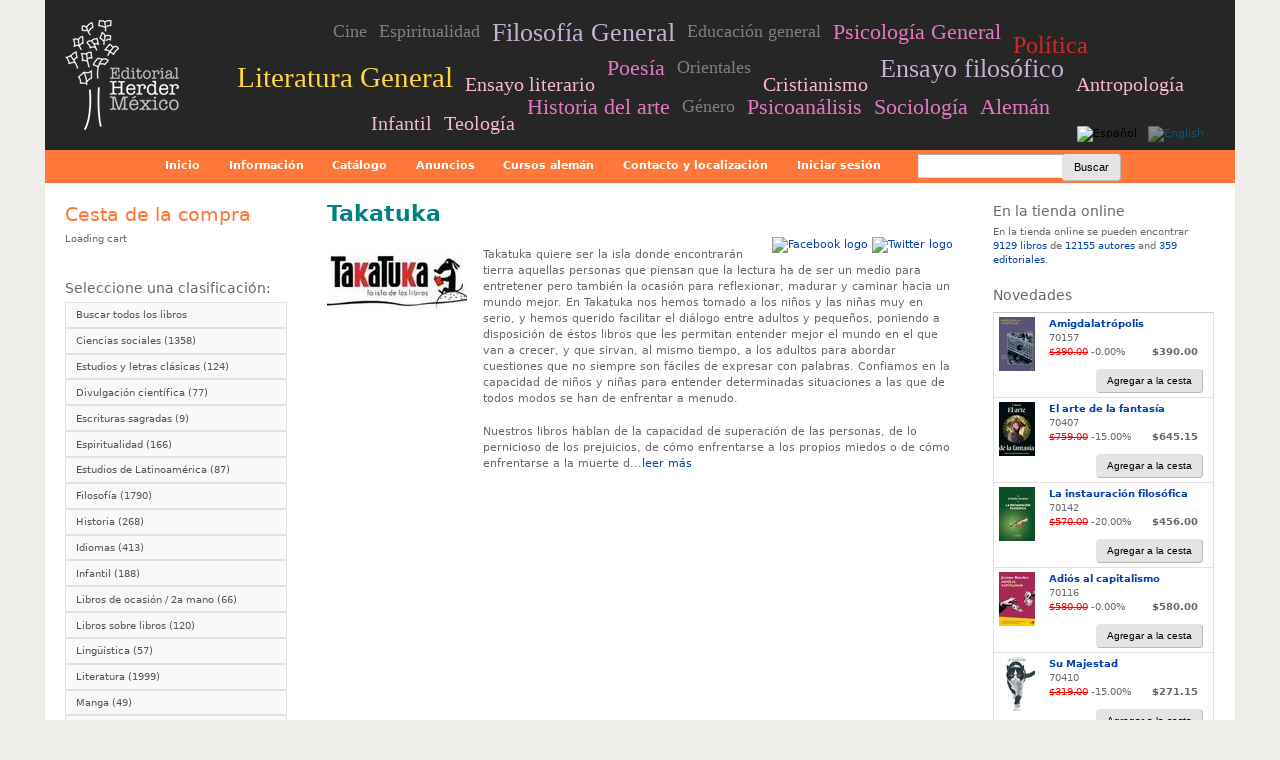

--- FILE ---
content_type: text/html; charset=utf-8
request_url: https://herder.com.mx/es/editoriales-publishers/takatuka
body_size: 20690
content:
<!DOCTYPE html>
<!--[if lt IE 7]><html class="lt-ie9 lt-ie8 lt-ie7" lang="es" dir="ltr"><![endif]-->
<!--[if IE 7]><html class="lt-ie9 lt-ie8" lang="es" dir="ltr"><![endif]-->
<!--[if IE 8]><html class="lt-ie9" lang="es" dir="ltr"><![endif]-->
<!--[if gt IE 8]><!--><html lang="es" dir="ltr"><!--<![endif]-->
<head>
<meta charset="utf-8" />
<script src="https://www.google.com/recaptcha/api.js?hl=es" async="async" defer="defer"></script>
<link rel="shortcut icon" href="https://herder.com.mx/sites/default/files/herder_mexico.png" type="image/png" />
<meta name="viewport" content="width=device-width, initial-scale=1" />
<meta name="description" content="Los libros publicados por la editorial Takatuka: Takatuka quiere ser la isla donde encontrarán tierra aquellas personas que piensan que la lectura ha de ser un medio para entretener pero también la ocasión para reflexionar, madurar y caminar hacia u" />
<meta name="MobileOptimized" content="width" />
<meta name="HandheldFriendly" content="true" />
<meta name="abstract" content="Los libros publicados por la editorial Takatuka: Takatuka quiere ser la isla donde encontrarán tierra aquellas personas que piensan que la lectura ha de ser un medio para entretener pero también la ocasión para reflexionar, madurar y caminar hacia u" />
<meta name="apple-mobile-web-app-capable" content="yes" />
<meta name="keywords" content="editorial" />
<meta name="robots" content="follow, index" />
<meta name="generator" content="Drupal 7 (https://www.drupal.org)" />
<meta name="rights" content="Editorial Herder Mexico" />
<link rel="image_src" href="https://herder.com.mx/sites/default/files/uploads/publisher_logos/takatuka.jpg" />
<link rel="canonical" href="https://herder.com.mx/es/editoriales-publishers/takatuka" />
<link rel="shortlink" href="https://herder.com.mx/es/node/64084" />
<meta http-equiv="content-language" content="es" />
<meta property="og:site_name" content="Librería Herder Mexico" />
<meta property="og:type" content="article" />
<meta property="og:url" content="https://herder.com.mx/es/editoriales-publishers/takatuka" />
<meta property="og:title" content="Takatuka" />
<meta property="og:updated_time" content="2024-03-02T13:55:13-06:00" />
<meta property="article:published_time" content="2023-09-11T14:23:48-06:00" />
<meta property="article:modified_time" content="2024-03-02T13:55:13-06:00" />
<link rel="alternate" hreflang="x-default" href="es" />
<link rel="alternate" hreflang="en" href="en" />
<title>Takatuka | Editorial Herder MX</title>
<link type="text/css" rel="stylesheet" href="https://herder.com.mx/sites/default/files/css/css_xE-rWrJf-fncB6ztZfd2huxqgxu4WO-qwma6Xer30m4.css" media="all" />
<link type="text/css" rel="stylesheet" href="https://herder.com.mx/sites/default/files/css/css_-Pxq0SkY1UvUiTUxeEtTnioo6mLLljBEdq72GSBsrHU.css" media="all" />
<link type="text/css" rel="stylesheet" href="https://herder.com.mx/sites/default/files/css/css_Q8E8HOP7e0P-va0_O4H6BUSdjPE3U0ti2sLv92CeJ2E.css" media="all" />
<link type="text/css" rel="stylesheet" href="https://herder.com.mx/sites/default/files/css/css_qPpckvN5Y7z7T7sNf4IdcobSsYW0Ww8nXpGsjABU_N0.css" media="screen" />
<link type="text/css" rel="stylesheet" href="https://herder.com.mx/sites/default/files/css/css_iWa35SiZILcK1edJeXh1y36kvwEpw0p7xuN7C3QM0cg.css" media="all" />
<link type="text/css" rel="stylesheet" href="https://herder.com.mx/sites/default/files/css/css_0-zz7-KcoCxEn3RkF0BJT6UZE98zYcOGB1Xy0R4bPZM.css" media="print" />
<link type="text/css" rel="stylesheet" href="https://herder.com.mx/sites/default/files/css/css_oav9hUMzT6Afd-q7j1x0nH4sxq8bz_6-t9lwQeiHymo.css" media="only screen" />
<link type="text/css" rel="stylesheet" href="https://herder.com.mx/sites/default/files/css/css_WaeNUuqyk5Q0Sk_elb1A_V6rkivK8CHUCeG0ckpv1lM.css" media="screen" />
<link type="text/css" rel="stylesheet" href="https://herder.com.mx/sites/default/files/css/css_ngCF-NDZAhBDbglbGLgCQvn_wJL-nma-kYiCdBiyLnk.css" media="only screen" />

<!--[if lt IE 9]>
<link type="text/css" rel="stylesheet" href="https://herder.com.mx/sites/default/files/css/css_x5i_S0r3qnW6iH3yLWsPLJQ_8_BA65CqtDOdK4ZsrmQ.css" media="screen" />
<![endif]-->

<!--[if lte IE 9]>
<link type="text/css" rel="stylesheet" href="https://herder.com.mx/sites/default/files/css/css_AbpHGcgLb-kRsJGnwFEktk7uzpZOCcBY74-YBdrKVGs.css" media="screen" />
<![endif]-->
<script type="text/javascript" defer="defer" src="https://herder.com.mx/sites/default/files/google_tag/gtm_nvg6sw9t/google_tag.script.js?t9043l"></script>
<script type="text/javascript" src="/sites/all/libraries/jquery-1.7.2/jquery-1.7.2.min.js?v=1.7.2"></script>
<script type="text/javascript" src="https://herder.com.mx/misc/jquery-extend-3.4.0.js?v=1.7.2"></script>
<script type="text/javascript" src="https://herder.com.mx/misc/jquery-html-prefilter-3.5.0-backport.js?v=1.7.2"></script>
<script type="text/javascript" src="https://herder.com.mx/misc/jquery.once.js?v=1.2"></script>
<script type="text/javascript" src="https://herder.com.mx/misc/drupal.js?t9043l"></script>
<script type="text/javascript" src="https://herder.com.mx/sites/all/modules/equalheights/jquery.equalheights.js?v=1.0"></script>
<script type="text/javascript" src="https://herder.com.mx/sites/all/libraries/blazy/blazy.min.js?t9043l"></script>
<script type="text/javascript" src="https://herder.com.mx/sites/all/modules/jquery_update/replace/ui/external/jquery.cookie.js?v=67fb34f6a866c40d0570"></script>
<script type="text/javascript" src="https://herder.com.mx/sites/all/modules/jquery_update/replace/jquery.form/4/jquery.form.min.js?v=4.2.1"></script>
<script type="text/javascript" src="https://herder.com.mx/sites/all/modules/select2/js/Drupal.select2.js?t9043l"></script>
<script type="text/javascript" src="https://herder.com.mx/misc/form-single-submit.js?v=7.100"></script>
<script type="text/javascript" src="https://herder.com.mx/misc/form.js?v=7.100"></script>
<script type="text/javascript" src="https://herder.com.mx/misc/ajax.js?v=7.100"></script>
<script type="text/javascript" src="https://herder.com.mx/sites/all/modules/jquery_update/js/jquery_update.js?v=0.0.1"></script>
<script type="text/javascript" src="https://herder.com.mx/sites/all/modules/equalheights/equalheights.js?t9043l"></script>
<script type="text/javascript" src="https://herder.com.mx/sites/all/modules/spamspan/spamspan.js?t9043l"></script>
<script type="text/javascript" src="https://herder.com.mx/sites/all/modules/ubercart/uc_file/uc_file.js?t9043l"></script>
<script type="text/javascript" src="https://herder.com.mx/sites/all/modules/lazy/lazy.js?t9043l"></script>
<script type="text/javascript" src="https://herder.com.mx/sites/default/files/languages/es_6trIdjbXlS9L_674QlFYUyAMRJjNldPy45Yh_rhEggw.js?t9043l"></script>
<script type="text/javascript" src="https://herder.com.mx/sites/all/modules/uc_ajax_cart/js/jquery.blockui.js?t9043l"></script>
<script type="text/javascript" src="https://herder.com.mx/sites/all/modules/uc_ajax_cart/js/uc_ajax_cart.js?t9043l"></script>
<script type="text/javascript" src="https://herder.com.mx/sites/all/modules/uc_ajax_cart/js/jquery.cookie.js?t9043l"></script>
<script type="text/javascript" src="https://herder.com.mx/sites/all/modules/custom_search/js/custom_search.js?t9043l"></script>
<script type="text/javascript" src="https://herder.com.mx/sites/all/modules/readmore/js/readmore.js?t9043l"></script>
<script type="text/javascript" src="https://herder.com.mx/sites/all/modules/uc_out_of_stock/uc_out_of_stock.js?t9043l"></script>
<script type="text/javascript" src="https://herder.com.mx/sites/all/modules/views/js/base.js?t9043l"></script>
<script type="text/javascript" src="https://herder.com.mx/misc/progress.js?v=7.100"></script>
<script type="text/javascript" src="https://herder.com.mx/sites/all/modules/views/js/ajax_view.js?t9043l"></script>
<script type="text/javascript" src="https://herder.com.mx/sites/all/modules/captcha/captcha.js?t9043l"></script>
<script type="text/javascript" src="https://herder.com.mx/sites/all/libraries/imagesloaded/jquery.imagesloaded.min.js?t9043l"></script>
<script type="text/javascript" src="https://herder.com.mx/sites/all/modules/google_analytics/googleanalytics.js?t9043l"></script>
<script type="text/javascript" src="https://www.googletagmanager.com/gtag/js?id=G-DYBCY23YSS"></script>
<script type="text/javascript">
<!--//--><![CDATA[//><!--
window.google_analytics_uacct = "G-DYBCY23YSS";window.dataLayer = window.dataLayer || [];function gtag(){dataLayer.push(arguments)};gtag("js", new Date());gtag("set", "developer_id.dMDhkMT", true);(function(w,d,s,l,i){w[l]=w[l]||[];w[l].push({'gtm.start':
new Date().getTime(),event:'gtm.js'});var f=d.getElementsByTagName(s)[0],
j=d.createElement(s),dl=l!='dataLayer'?'&l='+l:'';j.async=true;j.src=
'https://www.googletagmanager.com/gtm.js?id='+i+dl;f.parentNode.insertBefore(j,f);
})(window,document,'script','dataLayer','GTM-NVG6SW9T');gtag("config", "G-DYBCY23YSS", {"groups":"default","anonymize_ip":true,"allow_ad_personalization_signals":false});
//--><!]]>
</script>
<script type="text/javascript" src="https://herder.com.mx/sites/all/libraries/select2/select2.min.js?t9043l"></script>
<script type="text/javascript" src="https://herder.com.mx/sites/all/libraries/select2/select2_locale_es.js?t9043l"></script>
<script type="text/javascript" src="https://herder.com.mx/sites/all/modules/extlink/js/extlink.js?t9043l"></script>
<script type="text/javascript" src="https://herder.com.mx/sites/all/modules/antibot/js/antibot.js?t9043l"></script>
<script type="text/javascript" src="https://herder.com.mx/sites/all/modules/webform/js/webform.js?t9043l"></script>
<script type="text/javascript" src="https://herder.com.mx/sites/all/libraries/superfish/sfsmallscreen.js?t9043l"></script>
<script type="text/javascript" src="https://herder.com.mx/sites/all/libraries/superfish/sftouchscreen.js?t9043l"></script>
<script type="text/javascript" src="https://herder.com.mx/sites/all/libraries/superfish/supposition.js?t9043l"></script>
<script type="text/javascript" src="https://herder.com.mx/sites/all/libraries/superfish/jquery.hoverIntent.minified.js?t9043l"></script>
<script type="text/javascript" src="https://herder.com.mx/sites/all/libraries/superfish/superfish.js?t9043l"></script>
<script type="text/javascript" src="https://herder.com.mx/sites/all/libraries/superfish/supersubs.js?t9043l"></script>
<script type="text/javascript" src="https://herder.com.mx/sites/all/modules/superfish/superfish.js?t9043l"></script>
<script type="text/javascript" src="https://herder.com.mx/sites/default/themes/sky/js/scripts.js?t9043l"></script>
<script type="text/javascript">
<!--//--><![CDATA[//><!--
jQuery.extend(Drupal.settings, {"basePath":"\/","pathPrefix":"es\/","setHasJsCookie":0,"ajaxPageState":{"theme":"herder","theme_token":"c4xMxw1nLXShyg90LXhA8Z_HzAZCu4xMk1tTF2TSwiw","jquery_version":"1.7.2","jquery_version_token":"jXUz38EIRgAVO2dhoo8qyIBcwm1IkmPS3recekirvZI","js":{"https:\/\/herder.com.mx\/sites\/default\/files\/google_tag\/gtm_nvg6sw9t\/google_tag.script.js":1,"\/sites\/all\/libraries\/jquery-1.7.2\/jquery-1.7.2.min.js":1,"misc\/jquery-extend-3.4.0.js":1,"misc\/jquery-html-prefilter-3.5.0-backport.js":1,"misc\/jquery.once.js":1,"misc\/drupal.js":1,"sites\/all\/modules\/equalheights\/jquery.equalheights.js":1,"sites\/all\/libraries\/blazy\/blazy.min.js":1,"sites\/all\/modules\/jquery_update\/replace\/ui\/external\/jquery.cookie.js":1,"sites\/all\/modules\/jquery_update\/replace\/jquery.form\/4\/jquery.form.min.js":1,"sites\/all\/modules\/select2\/js\/Drupal.select2.js":1,"misc\/form-single-submit.js":1,"misc\/form.js":1,"misc\/ajax.js":1,"sites\/all\/modules\/jquery_update\/js\/jquery_update.js":1,"sites\/all\/modules\/equalheights\/equalheights.js":1,"sites\/all\/modules\/spamspan\/spamspan.js":1,"sites\/all\/modules\/ubercart\/uc_file\/uc_file.js":1,"sites\/all\/modules\/lazy\/lazy.js":1,"public:\/\/languages\/es_6trIdjbXlS9L_674QlFYUyAMRJjNldPy45Yh_rhEggw.js":1,"sites\/all\/modules\/uc_ajax_cart\/js\/jquery.blockui.js":1,"sites\/all\/modules\/uc_ajax_cart\/js\/uc_ajax_cart.js":1,"sites\/all\/modules\/uc_ajax_cart\/js\/jquery.cookie.js":1,"sites\/all\/modules\/custom_search\/js\/custom_search.js":1,"sites\/all\/modules\/readmore\/js\/readmore.js":1,"sites\/all\/modules\/uc_out_of_stock\/uc_out_of_stock.js":1,"sites\/all\/modules\/views\/js\/base.js":1,"misc\/progress.js":1,"sites\/all\/modules\/views\/js\/ajax_view.js":1,"sites\/all\/modules\/captcha\/captcha.js":1,"sites\/all\/libraries\/imagesloaded\/jquery.imagesloaded.min.js":1,"sites\/all\/modules\/google_analytics\/googleanalytics.js":1,"https:\/\/www.googletagmanager.com\/gtag\/js?id=G-DYBCY23YSS":1,"0":1,"sites\/all\/libraries\/select2\/select2.min.js":1,"sites\/all\/libraries\/select2\/select2_locale_es.js":1,"sites\/all\/modules\/extlink\/js\/extlink.js":1,"sites\/all\/modules\/antibot\/js\/antibot.js":1,"sites\/all\/modules\/webform\/js\/webform.js":1,"sites\/all\/libraries\/superfish\/sfsmallscreen.js":1,"sites\/all\/libraries\/superfish\/sftouchscreen.js":1,"sites\/all\/libraries\/superfish\/supposition.js":1,"sites\/all\/libraries\/superfish\/jquery.hoverIntent.minified.js":1,"sites\/all\/libraries\/superfish\/superfish.js":1,"sites\/all\/libraries\/superfish\/supersubs.js":1,"sites\/all\/modules\/superfish\/superfish.js":1,"sites\/default\/themes\/sky\/js\/scripts.js":1},"css":{"modules\/system\/system.base.css":1,"modules\/system\/system.menus.css":1,"modules\/system\/system.messages.css":1,"modules\/system\/system.theme.css":1,"modules\/field\/theme\/field.css":1,"sites\/all\/modules\/filebrowser\/css\/filebrowser_style.css":1,"sites\/all\/modules\/logintoboggan\/logintoboggan.css":1,"modules\/node\/node.css":1,"modules\/search\/search.css":1,"sites\/all\/modules\/ubercart\/uc_file\/uc_file.css":1,"sites\/all\/modules\/ubercart\/uc_order\/uc_order.css":1,"sites\/all\/modules\/ubercart\/uc_product\/uc_product.css":1,"sites\/all\/modules\/ubercart\/uc_store\/uc_store.css":1,"modules\/user\/user.css":1,"sites\/all\/modules\/extlink\/css\/extlink.css":1,"sites\/all\/modules\/views\/css\/views.css":1,"sites\/all\/modules\/cctags\/cctags.css":1,"sites\/all\/modules\/ctools\/css\/ctools.css":1,"sites\/all\/modules\/uc_ajax_cart\/css\/uc_ajax_cart.css":1,"sites\/all\/modules\/uc_out_of_stock\/uc_out_of_stock.css":1,"modules\/locale\/locale.css":1,"sites\/all\/modules\/custom_search\/custom_search.css":1,"sites\/all\/libraries\/select2\/select2.css":1,"sites\/all\/modules\/select2\/css\/select2_integration.css":1,"sites\/all\/modules\/ds\/layouts\/ds_3col_stacked_fluid\/ds_3col_stacked_fluid.css":1,"sites\/default\/files\/css\/follow.css":1,"sites\/all\/modules\/webform\/css\/webform.css":1,"sites\/all\/libraries\/superfish\/css\/superfish.css":1,"sites\/all\/libraries\/superfish\/css\/superfish-smallscreen.css":1,"sites\/all\/libraries\/superfish\/css\/superfish-vertical.css":1,"sites\/all\/libraries\/superfish\/style\/white.css":1,"sites\/all\/libraries\/superfish\/style\/default.css":1,"sites\/default\/themes\/adaptivetheme\/at_core\/css\/at.settings.style.headings.css":1,"sites\/default\/themes\/adaptivetheme\/at_core\/css\/at.layout.css":1,"sites\/default\/themes\/sky\/css\/html-elements.css":1,"sites\/default\/themes\/sky\/css\/forms.css":1,"sites\/default\/themes\/sky\/css\/tables.css":1,"sites\/default\/themes\/sky\/css\/page.css":1,"sites\/default\/themes\/sky\/css\/articles.css":1,"sites\/default\/themes\/sky\/css\/comments.css":1,"sites\/default\/themes\/sky\/css\/fields.css":1,"sites\/default\/themes\/sky\/css\/blocks.css":1,"sites\/default\/themes\/sky\/css\/navigation.css":1,"sites\/default\/themes\/herder\/color\/colors.css":1,"sites\/default\/themes\/sky\/css\/sky.settings.style.css":1,"sites\/default\/themes\/herder\/css\/herder.css":1,"sites\/default\/themes\/herder\/css\/sf-herder.css":1,"sites\/default\/themes\/sky\/css\/print.css":1,"public:\/\/adaptivetheme\/herder_files\/herder.responsive.layout.css":1,"public:\/\/adaptivetheme\/herder_files\/herder.fonts.css":1,"public:\/\/adaptivetheme\/herder_files\/herder.responsive.styles.css":1,"public:\/\/adaptivetheme\/herder_files\/herder.lt-ie9.layout.css":1,"sites\/default\/themes\/herder\/css\/ie-lte-9.css":1}},"uc_ajax_cart":{"CALLBACK":"\/es\/uc_ajax_cart\/add\/item","SHOW_CALLBACK":"\/es\/uc_ajax_cart\/show","ADD_TITLE":"Please wait","ADD_MESSAGE":"Add product to cart","REMOVE_TITLE":"Please wait","REMOVE_MESSAGE":"Remove product from cart","CART_LINK_CALLBACK":"\/es\/uc_ajax_cart\/addlink","BLOCK_UI":1,"TIMEOUT":2000,"UPDATE_CALLBACK":"\/es\/uc_ajax_cart\/update","UPDATE_MESSAGE":"Actualizar cesta","UPDATE":0,"CART_OPERATION":"Cesta de la compra","CART_VIEW_ON":0,"SHOW_VIEW_CALLBACK":"\/es\/uc_ajax_cart\/show-cart-view","TRACK_CLOSED_STATE":0,"INITIAL_CLOSED_STATE":1,"CART_PANE_EFFECT":1,"CART_PANE_EFFECT_DURATION":200,"HIDE_CART_OPERATIONS":0,"COLLAPSIBLE_CART":1},"custom_search":{"form_target":"_self","solr":0},"uc_out_of_stock":{"path":"\/es\/uc_out_of_stock\/query","throbber":0,"instock":0,"msg":"\u003Cp\u003E\u003Cspan\u003EFuera de stock\u003C\/span\u003E\u003C\/p\u003E"},"urlIsAjaxTrusted":{"\/es\/editoriales-publishers\/takatuka":true,"\/es\/views\/ajax":true,"\/es\/search\/node":true,"\/es\/webform\/newsletter":true},"views":{"ajax_path":"\/es\/views\/ajax","ajaxViews":{"views_dom_id:b74d691bb6b354fbf1d2850680166d7e":{"view_name":"books_from_","view_display_id":"block_1","view_args":"64084","view_path":"node\/64084","view_base_path":null,"view_dom_id":"b74d691bb6b354fbf1d2850680166d7e","pager_element":"1"},"views_dom_id:39f68a702ca26e4e7e4ffbae3964ebd9":{"view_name":"books_from_","view_display_id":"block","view_args":"64084","view_path":"node\/64084","view_base_path":null,"view_dom_id":"39f68a702ca26e4e7e4ffbae3964ebd9","pager_element":"1"},"views_dom_id:be7886a4c25960ab6db632034945b958":{"view_name":"books_from_","view_display_id":"block_2","view_args":"64084","view_path":"node\/64084","view_base_path":null,"view_dom_id":"be7886a4c25960ab6db632034945b958","pager_element":"1"}}},"equalHeightsModule":{"classes":[{"selector":".view-publishers-alphabetical .views-field-title a","mediaquery":"","minheight":"","maxheight":"","overflow":"hidden"},{"selector":".view-area-catalog .views-row .views-field-field-booktitle","mediaquery":"","minheight":"32","maxheight":"70","overflow":"hidden"}],"imagesloaded_ie8":1},"googleanalytics":{"account":["G-DYBCY23YSS"],"trackOutbound":1,"trackMailto":1,"trackDownload":1,"trackDownloadExtensions":"7z|aac|arc|arj|asf|asx|avi|bin|csv|doc(x|m)?|dot(x|m)?|exe|flv|gif|gz|gzip|hqx|jar|jpe?g|js|mp(2|3|4|e?g)|mov(ie)?|msi|msp|pdf|phps|png|ppt(x|m)?|pot(x|m)?|pps(x|m)?|ppam|sld(x|m)?|thmx|qtm?|ra(m|r)?|sea|sit|tar|tgz|torrent|txt|wav|wma|wmv|wpd|xls(x|m|b)?|xlt(x|m)|xlam|xml|z|zip"},"select_2":{"excludes":{"by_id":{"values":[],"reg_exs":[]},"by_class":[],"by_selectors":[]},"branch":3,"default_settings":{"separator":"\u00b6","jqui_sortable":false,"dropdownAutoWidth":true,"width":"off","containerCssClass":"","minimumResultsForSearch":"10"},"process_all_selects_on_page":true,"no_version_check":false,"elements":[],"settings_updated":false},"superfish":[{"id":"1","sf":{"animation":{"opacity":"show","height":"show","width":"show"},"speed":"fast","autoArrows":false,"dropShadows":false},"plugins":{"touchscreen":{"mode":"window_width","breakpointUnit":"px"},"smallscreen":{"mode":"window_width","breakpointUnit":"px","expandText":"Desplegar","collapseText":"Plegar","title":"Main menu"},"supersubs":true}},{"id":"4","sf":{"animation":{"opacity":"show","height":"show"},"speed":"fast"},"plugins":{"touchscreen":{"mode":"window_width","breakpointUnit":"px"},"smallscreen":{"mode":"window_width","breakpoint":480,"breakpointUnit":"px","expandText":"Desplegar","collapseText":"Plegar","title":"Temas"},"supposition":true,"supersubs":true}},{"id":"3","sf":{"pathLevels":"0","animation":{"opacity":"show","height":"show"},"speed":"fast","autoArrows":false,"dropShadows":false},"plugins":{"supposition":true}}],"extlink":{"extTarget":"_blank","extClass":"ext","extLabel":"(link is external)","extImgClass":0,"extIconPlacement":"append","extSubdomains":1,"extExclude":"","extInclude":"","extCssExclude":".service-links, .twitter-share-button","extCssExplicit":"","extAlert":0,"extAlertText":"This link will take you to an external web site.","mailtoClass":"mailto","mailtoLabel":"(link sends e-mail)","extUseFontAwesome":false},"antibot":{"forms":{"webform-client-form-25115":{"action":"\/es\/webform\/newsletter","key":"434cefeb748a45c5b349b52893932260"}}},"adaptivetheme":{"herder":{"layout_settings":{"bigscreen":"three-col-grail","tablet_landscape":"three-col-grail","tablet_portrait":"two-sidebars-left-stack","smalltouch_landscape":"one-col-vert","smalltouch_portrait":"one-col-stack"},"media_query_settings":{"bigscreen":"only screen and (min-width:1190px)","tablet_landscape":"only screen and (min-width:769px) and (max-width:1189px)","tablet_portrait":"only screen and (min-width:481px) and (max-width:768px)","smalltouch_landscape":"only screen and (min-width:321px) and (max-width:480px)","smalltouch_portrait":"only screen and (max-width:320px)"}}},"lazy":{"errorClass":"b-error","loadInvisible":false,"offset":100,"saveViewportOffsetDelay":50,"selector":".b-lazy","src":"data-src","successClass":"b-loaded","validateDelay":25}});
//--><!]]>
</script>
<!--[if lt IE 9]>
<script src="https://herder.com.mx/sites/default/themes/adaptivetheme/at_core/scripts/html5.js?t9043l"></script>
<![endif]-->
</head>
<body class="html not-front not-logged-in two-sidebars page-node page-node- page-node-64084 node-type-publisher i18n-es site-name-hidden atr-7.x-3.x color-scheme-custom herder bs-n bb-n mb-n mbp-c rc-0 rct-0">
  <div id="skip-link" class="nocontent">
    <a href="#main-content" class="element-invisible element-focusable">Pasar al contenido principal</a>
  </div>
  <div class="region region-page-top"><div class="region-inner clearfix"><noscript aria-hidden="true"><iframe src="https://www.googletagmanager.com/ns.html?id=GTM-NVG6SW9T" height="0" width="0" style="display:none;visibility:hidden"></iframe></noscript>
</div></div>  <div id="page" class="container page ssc-n ssw-n ssa-l sss-n btc-n btw-n bta-l bts-n ntc-n ntw-b nta-l nts-n ctc-n ctw-b cta-l cts-n ptc-n ptw-b pta-l pts-n with-footer">

  
  <header id="header" class="clearfix" role="banner">

          <!-- start: Branding -->
      <div id="branding" class="branding-elements clearfix">

                  <div id="logo">
            <a href="/es"><img class="site-logo" src="https://herder.com.mx/sites/default/files/logo_herder.png" alt="Librería Herder Mexico" /></a>          </div>
        
                  <!-- start: Site name and Slogan hgroup -->
          <span  class="element-invisible h-group" id="name-and-slogan">

                         <h1  class="element-invisible" id="site-name"><a href="/es" title="Página de inicio">Librería Herder Mexico</a></h1>
            
            
          </span><!-- /end #name-and-slogan -->

        
      </div><!-- /end #branding -->
    
    <div class="region region-header"><div class="region-inner clearfix"><div id="block-cctags-1" class="block block-cctags no-title" ><div class="block-inner clearfix">  
  
  <div class="block-content content no-title"><div class="cctags cctags-block wrapper"><a href="/es/temas/cine" class="cctags cctags-block vid-10 level-1 depth-1 count-124 ccfilter tooltip" title="" rel="tag">Cine</a>&nbsp; <a href="/es/temas/espiritualidad" class="cctags cctags-block vid-10 level-1 depth-0 count-166 ccfilter tooltip" title="" rel="tag">Espiritualidad</a>&nbsp; <a href="/es/temas/filosofia-general" class="cctags cctags-block vid-10 level-5 depth-1 count-871 ccfilter tooltip" title="" rel="tag">Filosofía General</a>&nbsp; <a href="/es/temas/educacion-general" class="cctags cctags-block vid-10 level-1 depth-1 count-112 ccfilter tooltip" title="" rel="tag">Educación general</a>&nbsp; <a href="/es/temas/psicologia-general" class="cctags cctags-block vid-10 level-3 depth-1 count-324 ccfilter tooltip" title="" rel="tag">Psicología General</a>&nbsp; <a href="/es/temas/politica" class="cctags cctags-block vid-10 level-4 depth-1 count-405 ccfilter tooltip" title="" rel="tag">Política</a>&nbsp; <a href="/es/temas/literatura-general" class="cctags cctags-block vid-10 level-6 depth-1 count-1405 ccfilter tooltip" title="" rel="tag">Literatura General</a>&nbsp; <a href="/es/temas/ensayo-literario" class="cctags cctags-block vid-10 level-2 depth-1 count-254 ccfilter tooltip" title="" rel="tag">Ensayo literario</a>&nbsp; <a href="/es/temas/poesia" class="cctags cctags-block vid-10 level-3 depth-1 count-286 ccfilter tooltip" title="" rel="tag">Poesía</a>&nbsp; <a href="/es/temas/orientales" class="cctags cctags-block vid-10 level-1 depth-1 count-123 ccfilter tooltip" title="" rel="tag">Orientales</a>&nbsp; <a href="/es/temas/cristianismo" class="cctags cctags-block vid-10 level-2 depth-1 count-172 ccfilter tooltip" title="" rel="tag">Cristianismo</a>&nbsp; <a href="/es/temas/ensayo-filosofico" class="cctags cctags-block vid-10 level-5 depth-1 count-830 ccfilter tooltip" title="" rel="tag">Ensayo filosófico</a>&nbsp; <a href="/es/temas/antropologia" class="cctags cctags-block vid-10 level-2 depth-1 count-176 ccfilter tooltip" title="" rel="tag">Antropología</a>&nbsp; <a href="/es/temas/infantil" class="cctags cctags-block vid-10 level-2 depth-0 count-188 ccfilter tooltip" title="" rel="tag">Infantil</a>&nbsp; <a href="/es/temas/teologia" class="cctags cctags-block vid-10 level-2 depth-0 count-173 ccfilter tooltip" title="" rel="tag">Teología</a>&nbsp; <a href="/es/temas/historia-del-arte" class="cctags cctags-block vid-10 level-3 depth-1 count-367 ccfilter tooltip" title="" rel="tag">Historia del arte</a>&nbsp; <a href="/es/temas/genero" class="cctags cctags-block vid-10 level-1 depth-1 count-171 ccfilter tooltip" title="" rel="tag">Género</a>&nbsp; <a href="/es/temas/psicoanalisis" class="cctags cctags-block vid-10 level-3 depth-1 count-265 ccfilter tooltip" title="" rel="tag">Psicoanálisis</a>&nbsp; <a href="/es/temas/sociologia" class="cctags cctags-block vid-10 level-3 depth-1 count-283 ccfilter tooltip" title="" rel="tag">Sociología</a>&nbsp; <a href="/es/temas/aleman" class="cctags cctags-block vid-10 level-3 depth-1 count-286 ccfilter tooltip" title="" rel="tag">Alemán</a>&nbsp; </div></div>
  </div></div><div id="block-locale-language" class="block block-locale no-title"  role="complementary"><div class="block-inner clearfix">  
  
  <div class="block-content content no-title"><ul class="language-switcher-locale-url"><li><a href="/es/editoriales-publishers/takatuka" class="language-link active" xml:lang="es"><img class="language-icon image-style-none" src="https://herder.com.mx/sites/all/libraries/famfamfamflags/es.png" width="16" height="11" alt="Español" title="Español" /></a></li><li><a href="/en/editoriales-publishers/takatuka" class="language-link" xml:lang="en"><img class="language-icon image-style-none" src="https://herder.com.mx/sites/all/libraries/famfamfamflags/en.png" width="16" height="11" alt="English" title="English" /></a></li></ul></div>
  </div></div></div></div>    <div id="menu-bar" class="nav clearfix"><h2 class="menu-toggle"><a href="#">Menú</a></h2><nav id="block-superfish-1" class="block block-superfish no-title menu-wrapper menu-bar-wrapper clearfix" >  
  
  <ul  id="superfish-1" class="menu sf-menu sf-main-menu sf-horizontal sf-style-default"><li id="menu-5192-1" class="sf-depth-1 sf-no-children"><a href="/es" title="" class="sf-depth-1">Inicio</a></li><li id="menu-4292-1" class="sf-depth-1 menuparent"><span title="" class="sf-depth-1 menuparent nolink" tabindex="0">Información</span><ul><li id="menu-4297-1" class="sf-depth-2 sf-no-children"><a href="/es/quienes-somos" class="sf-depth-2">Quiénes somos</a></li><li id="menu-4293-1" class="sf-depth-2 sf-no-children"><a href="/es/para-mayoristas-de-editorial-herder" class="sf-depth-2">Mayoristas</a></li><li id="menu-4296-1" class="sf-depth-2 sf-no-children"><a href="/es/como-comprar-0" class="sf-depth-2">Cómo comprar</a></li><li id="menu-17160-1" class="sf-depth-2 sf-no-children"><a href="/es/devoluciones" title="Qué hacer en caso de recibir un libro dañado" class="sf-depth-2">Devoluciones</a></li><li id="menu-4388-1" class="sf-depth-2 sf-no-children"><a href="/es/manuscritos-0" class="sf-depth-2">Manuscritos</a></li><li id="menu-4878-1" class="sf-depth-2 sf-no-children"><a href="/es/amigos-de-herder" class="sf-depth-2">Amigos de Herder</a></li></ul></li><li id="menu-1393-1" class="sf-depth-1 menuparent"><span title="" class="sf-depth-1 menuparent nolink" tabindex="0">Catálogo</span><ul><li id="menu-5530-1" class="sf-depth-2 sf-no-children"><a href="/es/books/a-z" title="" class="sf-depth-2">Libros A-Z</a></li><li id="menu-1279-1" class="sf-depth-2 sf-no-children"><a href="/es/writers/a-z" title="" class="sf-depth-2">Autores A-Z</a></li><li id="menu-1280-1" class="sf-depth-2 sf-no-children"><a href="/es/publishers/a-z" title="" class="sf-depth-2">Editoriales A-Z</a></li><li id="menu-4372-1" class="sf-depth-2 sf-no-children"><a href="/es/collections-alphabetical" title="" class="sf-depth-2">Colecciones A-Z</a></li><li id="menu-184-1" class="sf-depth-2 sf-no-children"><a href="/es/search" title="" class="sf-depth-2">Buscar</a></li></ul></li><li id="menu-5529-1" class="sf-depth-1 menuparent"><span title="" class="sf-depth-1 menuparent nolink" tabindex="0">Anuncios</span><ul><li id="menu-1257-1" class="sf-depth-2 sf-no-children"><a href="/es/topics" title="" class="sf-depth-2">Avisos importantes</a></li><li id="menu-1253-1" class="sf-depth-2 sf-no-children"><a href="/es/in-the-press" title="" class="sf-depth-2">En la prensa</a></li><li id="menu-10116-1" class="sf-depth-2 sf-no-children"><a href="/es/announcements/esperamos" title="Estos son los títulos recién publicados en España, próximamente los tendremos disponibles en México." class="sf-depth-2">Esperamos</a></li><li id="menu-10117-1" class="sf-depth-2 sf-no-children"><a href="/es/announcements/mas-vendido" title="Más vendido" class="sf-depth-2">Más vendido</a></li><li id="menu-10118-1" class="sf-depth-2 sf-no-children"><a href="/es/announcements/novedades" title="Novedades" class="sf-depth-2">Novedades</a></li><li id="menu-14069-1" class="sf-depth-2 sf-no-children"><a href="/es/announcements/novedades-herder" title="Novedades Herder" class="sf-depth-2">Novedades Herder</a></li><li id="menu-10119-1" class="sf-depth-2 sf-no-children"><a href="/es/announcements/promociones" title="Promociones" class="sf-depth-2">Promociones</a></li><li id="menu-10121-1" class="sf-depth-2 sf-no-children"><a href="/es/announcements/recomendado" title="Recomendado" class="sf-depth-2">Recomendado</a></li></ul></li><li id="menu-1245-1" class="sf-depth-1 menuparent"><span title="" class="sf-depth-1 menuparent nolink" tabindex="0">Cursos alemán</span><ul><li id="menu-29307-1" class="sf-depth-2 sf-no-children"><a href="/es/studio-d/studio-b2" title="Studio B2" class="sf-depth-2">Studio B2</a></li><li id="menu-18922-1" class="sf-depth-2 sf-no-children"><a href="/es/studio-d/studio-c1" title="Studio C1" class="sf-depth-2">Studio C1</a></li><li id="menu-182132-1" class="sf-depth-2 sf-no-children"><a href="/es/studio-d/weitblick" title="Weitblick" class="sf-depth-2">Weitblick</a></li><li id="menu-54611-1" class="sf-depth-2 sf-no-children"><a href="/es/studio-d/studio-express" title="Studio [express]" class="sf-depth-2">Studio [express]</a></li><li id="menu-182130-1" class="sf-depth-2 sf-no-children"><a href="/es/studio-d/prima-aktiv" title="Prima Aktiv" class="sf-depth-2">Prima Aktiv</a></li><li id="menu-18920-1" class="sf-depth-2 sf-no-children"><a href="/es/studio-d/prima-plus" title="Prima Plus" class="sf-depth-2">Prima Plus</a></li><li id="menu-182127-1" class="sf-depth-2 sf-no-children"><a href="/es/studio-d/pluspunkt-deutsch" title="Pluspunkt Deutsch" class="sf-depth-2">Pluspunkt Deutsch</a></li><li id="menu-5547-1" class="sf-depth-2 sf-no-children"><a href="/es/studio-d/audio-libro" title="Audio Libro" class="sf-depth-2">Audio Libro</a></li><li id="menu-182133-1" class="sf-depth-2 sf-no-children"><a href="/es/studio-d/das-leben" title="Das Leben" class="sf-depth-2">Das Leben</a></li><li id="menu-5548-1" class="sf-depth-2 sf-no-children"><a href="/es/studio-d/diccionarios" title="Diccionarios" class="sf-depth-2">Diccionarios</a></li><li id="menu-182128-1" class="sf-depth-2 sf-no-children"><a href="/es/studio-d/fokus" title="Fokus" class="sf-depth-2">Fokus</a></li><li id="menu-5549-1" class="sf-depth-2 sf-no-children"><a href="/es/studio-d/gramatica" title="Gramática" class="sf-depth-2">Gramática</a></li><li id="menu-18921-1" class="sf-depth-2 sf-no-children"><a href="/es/studio-d/panorama" title="Panorama" class="sf-depth-2">Panorama</a></li><li id="menu-5551-1" class="sf-depth-2 sf-no-children"><a href="/es/studio-d/prufungstraining" title="Prüfungstraining" class="sf-depth-2">Prüfungstraining</a></li><li id="menu-5552-1" class="sf-depth-2 sf-no-children"><a href="/es/studio-d/studio-21" title="Studio 21" class="sf-depth-2">Studio 21</a></li><li id="menu-182131-1" class="sf-depth-2 sf-no-children"><a href="/es/studio-d/studio-d" title="Studio d" class="sf-depth-2">Studio d</a></li></ul></li><li id="menu-1502-1" class="sf-depth-1 menuparent"><span title="" class="sf-depth-1 menuparent nolink" tabindex="0">Contacto y localización</span><ul><li id="menu-1471-1" class="sf-depth-2 sf-no-children"><a href="/es/address/direccion-y-ruta" class="sf-depth-2">Dirección y Ruta</a></li><li id="menu-1302-1" class="sf-depth-2 sf-no-children"><a href="/es/webform/contacto" class="sf-depth-2">Contacto</a></li><li id="menu-5541-1" class="sf-depth-2 sf-no-children"><a href="/es/webform/newsletter" class="sf-depth-2">Circular/boletin</a></li></ul></li><li id="menu-4375-1" class="sf-depth-1 sf-no-children"><a href="/es/user/login" title="" class="sf-depth-1">Iniciar sesión</a></li><li id="menu-11726-1" class="sf-depth-1 sf-no-children"><div id="block-custom-search-blocks-1" class="block block-custom-search-blocks no-title" ><div class="block-inner clearfix">  
  
  <div class="block-content content no-title"><form class="search-form" role="search" action="/es/editoriales-publishers/takatuka" method="post" id="custom-search-blocks-form-1" accept-charset="UTF-8"><div><div class="form-item form-type-textfield form-item-custom-search-blocks-form-1">
  <label class="element-invisible" for="edit-custom-search-blocks-form-1--2">Search this site </label>
 <input title="Buscar en este sitio." class="custom-search-box form-text" placeholder="" type="text" id="edit-custom-search-blocks-form-1--2" name="custom_search_blocks_form_1" value="" size="17" maxlength="128" />
</div>
<fieldset class="custom_search-popup form-wrapper" id="edit-popup"><div class="fieldset-wrapper"><div class="form-item form-type-radios form-item-custom-search-types">
  <label for="edit-custom-search-types">Redefinir búsqueda </label>
 <div id="edit-custom-search-types" class="form-radios custom-search-selector custom-search-types"><div class="form-item form-type-radio form-item-custom-search-types">
 <input class="custom-search-selector custom-search-types form-radio" type="radio" id="edit-custom-search-types-c-all" name="custom_search_types" value="c-all" checked="checked" />  <label class="option" for="edit-custom-search-types-c-all">- Cualquier - </label>

</div>
<div class="form-item form-type-radio form-item-custom-search-types">
 <input class="custom-search-selector custom-search-types form-radio" type="radio" id="edit-custom-search-types-c-writer" name="custom_search_types" value="c-writer" />  <label class="option" for="edit-custom-search-types-c-writer">Autores / Writers </label>

</div>
<div class="form-item form-type-radio form-item-custom-search-types">
 <input class="custom-search-selector custom-search-types form-radio" type="radio" id="edit-custom-search-types-c-ebook" name="custom_search_types" value="c-ebook" />  <label class="option" for="edit-custom-search-types-c-ebook">Libro electrónico / Ebook </label>

</div>
<div class="form-item form-type-radio form-item-custom-search-types">
 <input class="custom-search-selector custom-search-types form-radio" type="radio" id="edit-custom-search-types-c-publisher" name="custom_search_types" value="c-publisher" />  <label class="option" for="edit-custom-search-types-c-publisher">Editoriales / Publishers </label>

</div>
<div class="form-item form-type-radio form-item-custom-search-types">
 <input class="custom-search-selector custom-search-types form-radio" type="radio" id="edit-custom-search-types-c-product" name="custom_search_types" value="c-product" />  <label class="option" for="edit-custom-search-types-c-product">Libros / Books </label>

</div>
</div>
</div>
</div></fieldset>
<div class="form-actions form-wrapper" id="edit-actions--16"><input type="submit" id="edit-submit" name="op" value="Buscar" class="form-submit" /></div><input type="hidden" name="delta" value="1" />
<input type="hidden" name="form_build_id" value="form-jtQb_jgrc7Rprma0mrO8bGRrRnBgOyF8lO1_i0-9c5A" />
<input type="hidden" name="form_id" value="custom_search_blocks_form_1" />
</div></form></div>
  </div></div></li></ul>
  </nav></div>
  </header>

  <div id="columns" class="no-menu-bar">
    <div class="columns-inner clearfix">

                  
      
      
      <div id="content-column">
        <div class="content-inner">

          
          <section id="main-content" role="main">

                                      <header id="main-content-header">

                                  <h1 id="page-title">
                    Takatuka                  </h1>
                
                
              </header>
                        
            <!-- region: Main Content -->
                          <div id="content">
                <div id="block-system-main" class="block block-system no-title" >  
  
  <div  role="article" class="ds-3col-stacked-fluid node node-publisher article view-mode-full group-one-sidebar group-sidebar-left clearfix">

  
  <div class="group-header">
      </div>

      <div class="group-left">
      <div class="field field-name-field-publisher-logo field-type-image field-label-hidden view-mode-full"><div class="field-items"><figure class="clearfix field-item even"><img class="image-style-writer" src="https://herder.com.mx/sites/default/files/styles/writer/public/uploads/publisher_logos/takatuka.jpg?itok=NBvXTKYS" width="140" height="64" alt="Takatuka" title="Takatuka" /></figure></div></div>    </div>
  
      <div class="group-middle">
      <div class="field field-name-service-links-displays-group field-type-ds field-label-hidden view-mode-full"><div class="field-items"><div class="field-item even"><div class="service-links"><a href="https://www.facebook.com/sharer.php?u=https%3A//herder.com.mx/es/editoriales-publishers/takatuka&amp;t=Takatuka" title="Compartir en Facebook" class="service-links-facebook" rel="nofollow" target="_blank"><img class="image-style-none" src="https://herder.com.mx/sites/all/modules/service_links/images/facebook.png" alt="Facebook logo" /></a> <a href="https://twitter.com/share?url=https%3A//herder.com.mx/es/editoriales-publishers/takatuka&amp;text=Takatuka" title="Compartir en Twitter" class="service-links-twitter" rel="nofollow" target="_blank"><img class="image-style-none" src="https://herder.com.mx/sites/all/modules/service_links/images/twitter.png" alt="Twitter logo" /></a></div></div></div></div><div class="field field-name-synops-es field-type-ds field-label-hidden view-mode-full"><div class="field-items"><div class="field-item even"><div class="view view-product-synops-es-en view-id-product_synops_es_en view-display-id-block_7 view-dom-id-c5e95ad9b361ccf14c3aef6b1f6727f4">
        
  
  
      <div class="view-content">
        <div class="views-row views-row-1 views-row-odd views-row-first views-row-last">
      
  <div class="views-field views-field-field-publisher-synops-es">        <div class="field-content"><div class="readmore-summary">
  <p>Takatuka quiere ser la isla donde encontrarán tierra aquellas personas que piensan que la lectura ha de ser un medio para entretener pero también la ocasión para reflexionar, madurar y caminar hacia un mundo mejor. En Takatuka nos hemos tomado a los niños y las niñas muy en serio, y hemos querido facilitar el diálogo entre adultos y pequeños, poniendo a disposición de éstos libros que les permitan entender mejor el mundo en el que van a crecer, y que sirvan, al mismo tiempo, a los adultos para abordar cuestiones que no siempre son fáciles de expresar con palabras. Confiamos en la capacidad de niños y niñas para entender determinadas situaciones a las que de todos modos se han de enfrentar a menudo.</p>
<p>Nuestros libros hablan de la capacidad de superación de las personas, de lo pernicioso de los prejuicios, de cómo enfrentarse a los propios miedos o de cómo enfrentarse a la muerte d<span>...<a href="/es/editoriales-publishers/takatuka" class="readmore-link active">leer más</a></span></p></div>
<div class="readmore-text" style="display:none;">
  <p>Takatuka quiere ser la isla donde encontrarán tierra aquellas personas que piensan que la lectura ha de ser un medio para entretener pero también la ocasión para reflexionar, madurar y caminar hacia un mundo mejor. En Takatuka nos hemos tomado a los niños y las niñas muy en serio, y hemos querido facilitar el diálogo entre adultos y pequeños, poniendo a disposición de éstos libros que les permitan entender mejor el mundo en el que van a crecer, y que sirvan, al mismo tiempo, a los adultos para abordar cuestiones que no siempre son fáciles de expresar con palabras. Confiamos en la capacidad de niños y niñas para entender determinadas situaciones a las que de todos modos se han de enfrentar a menudo.</p>
<p>Nuestros libros hablan de la capacidad de superación de las personas, de lo pernicioso de los prejuicios, de cómo enfrentarse a los propios miedos o de cómo enfrentarse a la muerte de una manera cercana y no dolorosa.</p>
<p>Los libros ilustrados de Takatuka reúnen las siguientes características:<br />
Textos ágiles, que eviten un tono excesivamente pedagógico y que no lo expliquen todo, sino que permitan a niños y niñas buscar preguntas y respuestas por sí mismos, y a los adultos hacer su propia lectura.<br />
Historias originales, sin dramatismos innecesarios y con un toque de humor.<br />
Temáticas de nuestro entorno que niños y niñas necesitan entender para crecer y madurar como seres libres y solidarios.<br />
Personajes cercanos a la realidad de los peques que transmitan por sí mismos valores positivos: no necesitamos ni príncipes ni princesas para explicar el mundo.<br />
Ilustraciones atractivas, que llamen la atención de los pequeños y expresen aquello que no siempre se puede explicar con palabras.<br />
Primeros lectores, jóvenes y adolescentes también van a encontrar su tesoro en la isla de Takatuka. Con textos de complejidad adaptada a la capacidad lectora y de comprensión de cada público, en Takatuka encontrarán desde libros de aventuras a pequeñas historias cotidianas, pero todas con un común denominador: son historias de solidaridad, amistad y sentido de la justicia, que huyen de estereotipos sociales, sexuales y de belleza; historias de denuncia social, temas de actualidad o relatos históricos en las que chicos y chicas no adoptan roles de adultos; en las que encontramos a chicas protagonistas autónomas y decididas, y chicos capaces de mostrar sus debilidades o miedos. En definitiva, historias que permiten que chicas y chicos entiendan mejor su entorno y se acerquen al mundo de las personas adultas con curiosidad, aportándoles elementos de análisis y crítica, y animándoles a sentirse protagonistas de sus vidas y de su futuro. Fantasía, actualidad, aventura y diversión sin luchas por el poder ni líderes carismáticos.</p>
<p>Nuestros libros también encontrarán entre el público adulto a sus lectores, puesto que las diferentes lecturas que se pueden hacer tanto de álbumes como de novelas les aportarán reflexiones interesantes o simplemente les permitirán comprender mejor el mundo de chicos y chicas.</p>
<p>Libros todos ellos unidos por una voluntad común: ayudar a niños y niñas, jóvenes y adolescentes a desarrollar sus ganas de conocer, su capacidad de pensar y, sobre todo, su deseo de contribuir a dotarnos de un mundo más justo para todos y todas.</p> <a href="/es/editoriales-publishers/takatuka" class="readless-link active">...leer menos</a></div>
</div>  </div>  </div>
    </div>
  
  
  
  
  
  
</div></div></div></div>    </div>
  
  
  <div class="group-footer">
      </div>

</div>


  </div>              </div>
            
            
          </section>

          
        </div>
      </div>

      <div class="region region-sidebar-first sidebar"><div class="region-inner clearfix"><section id="block-uc-ajax-cart-delta-0" class="block block-uc-ajax-cart" ><div class="block-inner clearfix">  
      <h2 class="block-title"><span class="title block-title" id="ajax-cart-headline"><a href="#" id="ajaxCartToggleView">Cesta de la compra</a></span></h2>
  
  <div class="block-content content"><div id="ajaxCartUpdate" class="load-on-view"><p>Loading cart</p></div></div>
  </div></section><nav id="block-superfish-4" class="block block-superfish" ><div class="block-inner clearfix">  
      <h2 class="block-title">Seleccione una clasificación:</h2>
  
  <div class="block-content content clearfix"><ul  id="superfish-4" class="menu sf-menu sf-menu-category sf-vertical sf-style-white"><li id="menu-29104-4" class="sf-depth-1 sf-no-children"><a href="/es/books/a-z" class="sf-depth-1">Buscar todos los libros</a></li><li id="menu-368270-4" class="sf-depth-1 menuparent"><a href="/es/temas/ciencias-sociales" class="sf-depth-1 menuparent">Ciencias sociales (1358)</a><ul><li id="menu-368271-4" class="sf-depth-2 sf-no-children"><a href="/es/temas/anarquismo" class="sf-depth-2">Anarquismo (1)</a></li><li id="menu-368272-4" class="sf-depth-2 sf-no-children"><a href="/es/temas/antropologia" class="sf-depth-2">Antropología (176)</a></li><li id="menu-368273-4" class="sf-depth-2 sf-no-children"><a href="/es/temas/antropologia-general" class="sf-depth-2">Antropología General (7)</a></li><li id="menu-368274-4" class="sf-depth-2 sf-no-children"><a href="/es/temas/derecho" class="sf-depth-2">Derecho (96)</a></li><li id="menu-368275-4" class="sf-depth-2 sf-no-children"><a href="/es/temas/derechos-humanos" class="sf-depth-2">Derechos humanos (13)</a></li><li id="menu-368277-4" class="sf-depth-2 sf-no-children"><a href="/es/temas/ecologia-planeta-tierra" class="sf-depth-2">Ecología / Planeta Tierra (52)</a></li><li id="menu-368278-4" class="sf-depth-2 sf-no-children"><a href="/es/temas/economia" class="sf-depth-2">Economía (68)</a></li><li id="menu-368279-4" class="sf-depth-2 sf-no-children"><a href="/es/temas/genero" class="sf-depth-2">Género (171)</a></li><li id="menu-368280-4" class="sf-depth-2 sf-no-children"><a href="/es/temas/interculturalidad-migracion" class="sf-depth-2">Interculturalidad / Migración (10)</a></li><li id="menu-368281-4" class="sf-depth-2 sf-no-children"><a href="/es/temas/medios-y-comunicacion" class="sf-depth-2">Medios y comunicación (68)</a></li><li id="menu-368282-4" class="sf-depth-2 sf-no-children"><a href="/es/temas/politica" class="sf-depth-2">Política (405)</a></li><li id="menu-368283-4" class="sf-depth-2 sf-no-children"><a href="/es/temas/sociologia" class="sf-depth-2">Sociología (285)</a></li><li id="menu-368284-4" class="sf-depth-2 sf-no-children"><a href="/es/temas/tecnologia" class="sf-depth-2">Tecnología (6)</a></li></ul></li><li id="menu-368286-4" class="sf-depth-1 menuparent"><a href="/es/temas/estudios-y-letras-clasicas" class="sf-depth-1 menuparent">Estudios y letras clásicas (124)</a><ul><li id="menu-368287-4" class="sf-depth-2 sf-no-children"><a href="/es/temas/biblioteca-clasica-gredos-0" class="sf-depth-2">Biblioteca Clásica Gredos (6)</a></li><li id="menu-368288-4" class="sf-depth-2 sf-no-children"><a href="/es/temas/libros-en-aleman-0" class="sf-depth-2">Libros en alemán (45)</a></li><li id="menu-368289-4" class="sf-depth-2 sf-no-children"><a href="/es/temas/libros-en-espanol-0" class="sf-depth-2">Libros en español (37)</a></li><li id="menu-368290-4" class="sf-depth-2 sf-no-children"><a href="/es/temas/libros-en-ingles-0" class="sf-depth-2">Libros en inglés (5)</a></li><li id="menu-368291-4" class="sf-depth-2 sf-no-children"><a href="/es/temas/libros-en-italiano" class="sf-depth-2">Libros en italiano (2)</a></li><li id="menu-368292-4" class="sf-depth-2 sf-no-children"><a href="/es/temas/otras-lenguas-europeas-0" class="sf-depth-2">Otras lenguas europeas (29)</a></li></ul></li><li id="menu-368298-4" class="sf-depth-1 sf-no-children"><a href="/es/temas/divulgacion-cientifica" class="sf-depth-1">Divulgación científica (77)</a></li><li id="menu-368299-4" class="sf-depth-1 sf-no-children"><a href="/es/temas/escrituras-sagradas" class="sf-depth-1">Escrituras sagradas (9)</a></li><li id="menu-368301-4" class="sf-depth-1 sf-no-children"><a href="/es/temas/espiritualidad" class="sf-depth-1">Espiritualidad (166)</a></li><li id="menu-368302-4" class="sf-depth-1 menuparent"><a href="/es/temas/estudios-de-latinoamerica" class="sf-depth-1 menuparent">Estudios de Latinoamérica (87)</a><ul><li id="menu-368304-4" class="sf-depth-2 sf-no-children"><a href="/es/temas/estudios-de-latinoamerica-general" class="sf-depth-2">Estudios de Latinoamérica General (26)</a></li><li id="menu-368306-4" class="sf-depth-2 sf-no-children"><a href="/es/temas/independencia" class="sf-depth-2">Independencia (1)</a></li><li id="menu-368307-4" class="sf-depth-2 sf-no-children"><a href="/es/temas/mexico" class="sf-depth-2">México (55)</a></li><li id="menu-368309-4" class="sf-depth-2 sf-no-children"><a href="/es/temas/prehispanica" class="sf-depth-2">Prehispánica (1)</a></li><li id="menu-368310-4" class="sf-depth-2 sf-no-children"><a href="/es/temas/revolucion" class="sf-depth-2">Revolución (4)</a></li></ul></li><li id="menu-368311-4" class="sf-depth-1 menuparent"><a href="/es/temas/filosofia" class="sf-depth-1 menuparent">Filosofía (1790)</a><ul><li id="menu-368312-4" class="sf-depth-2 sf-no-children"><a href="/es/temas/ensayo-filosofico" class="sf-depth-2">Ensayo filosófico (830)</a></li><li id="menu-368313-4" class="sf-depth-2 sf-no-children"><a href="/es/temas/estetica" class="sf-depth-2">Estética (64)</a></li><li id="menu-368315-4" class="sf-depth-2 sf-no-children"><a href="/es/temas/filosofia-general" class="sf-depth-2">Filosofía General (871)</a></li><li id="menu-368317-4" class="sf-depth-2 sf-no-children"><a href="/es/temas/ilustrada" class="sf-depth-2">Ilustrada (8)</a></li><li id="menu-368319-4" class="sf-depth-2 sf-no-children"><a href="/es/temas/revistas-filosoficas" class="sf-depth-2">Revistas filosóficas (17)</a></li></ul></li><li id="menu-368320-4" class="sf-depth-1 menuparent"><a href="/es/temas/historia" class="sf-depth-1 menuparent">Historia (268)</a><ul><li id="menu-368323-4" class="sf-depth-2 sf-no-children"><a href="/es/temas/antiguedad-europa" class="sf-depth-2">Antigüedad Europa (20)</a></li><li id="menu-368324-4" class="sf-depth-2 sf-no-children"><a href="/es/temas/antiguedad-general" class="sf-depth-2">Antigüedad General (5)</a></li><li id="menu-368328-4" class="sf-depth-2 sf-no-children"><a href="/es/temas/biografia" class="sf-depth-2">Biografía (87)</a></li><li id="menu-368329-4" class="sf-depth-2 sf-no-children"><a href="/es/temas/espana" class="sf-depth-2">España (15)</a></li><li id="menu-368330-4" class="sf-depth-2 sf-no-children"><a href="/es/temas/europa" class="sf-depth-2">Europa (6)</a></li><li id="menu-368333-4" class="sf-depth-2 sf-no-children"><a href="/es/temas/historia-general" class="sf-depth-2">Historia General (89)</a></li><li id="menu-368334-4" class="sf-depth-2 sf-no-children"><a href="/es/temas/medieval" class="sf-depth-2">Medieval (9)</a></li><li id="menu-368335-4" class="sf-depth-2 sf-no-children"><a href="/es/temas/moderno" class="sf-depth-2">Moderno (1)</a></li><li id="menu-368336-4" class="sf-depth-2 sf-no-children"><a href="/es/temas/mundo-antiguo" class="sf-depth-2">Mundo antiguo (1)</a></li><li id="menu-368338-4" class="sf-depth-2 sf-no-children"><a href="/es/temas/mundo-arabe" class="sf-depth-2">Mundo árabe (3)</a></li><li id="menu-368340-4" class="sf-depth-2 sf-no-children"><a href="/es/temas/siglo-xix" class="sf-depth-2">Siglo XIX (3)</a></li><li id="menu-368341-4" class="sf-depth-2 sf-no-children"><a href="/es/temas/siglo-xx" class="sf-depth-2">Siglo XX (26)</a></li><li id="menu-368342-4" class="sf-depth-2 sf-no-children"><a href="/es/temas/siglo-xxi" class="sf-depth-2">Siglo XXI (2)</a></li></ul></li><li id="menu-368343-4" class="sf-depth-1 menuparent"><a href="/es/temas/idiomas" class="sf-depth-1 menuparent">Idiomas (413)</a><ul><li id="menu-368344-4" class="sf-depth-2 sf-no-children"><a href="/es/temas/aleman" class="sf-depth-2">Alemán (286)</a></li><li id="menu-368346-4" class="sf-depth-2 sf-no-children"><a href="/es/temas/chino" class="sf-depth-2">Chino (24)</a></li><li id="menu-368347-4" class="sf-depth-2 sf-no-children"><a href="/es/temas/espanol" class="sf-depth-2">Español (14)</a></li><li id="menu-368348-4" class="sf-depth-2 sf-no-children"><a href="/es/temas/frances" class="sf-depth-2">Francés (6)</a></li><li id="menu-368350-4" class="sf-depth-2 sf-no-children"><a href="/es/temas/hindi" class="sf-depth-2">Hindi (1)</a></li><li id="menu-368351-4" class="sf-depth-2 sf-no-children"><a href="/es/temas/ingles" class="sf-depth-2">Inglés (7)</a></li><li id="menu-368352-4" class="sf-depth-2 sf-no-children"><a href="/es/temas/italiano" class="sf-depth-2">Italiano (4)</a></li><li id="menu-368353-4" class="sf-depth-2 sf-no-children"><a href="/es/temas/japones" class="sf-depth-2">Japonés (30)</a></li><li id="menu-368354-4" class="sf-depth-2 sf-no-children"><a href="/es/temas/latin" class="sf-depth-2">Latín (1)</a></li><li id="menu-368356-4" class="sf-depth-2 sf-no-children"><a href="/es/temas/neerlandes" class="sf-depth-2">Neerlandés (7)</a></li><li id="menu-368355-4" class="sf-depth-2 sf-no-children"><a href="/es/temas/nahuatl" class="sf-depth-2">Náhuatl (1)</a></li><li id="menu-368357-4" class="sf-depth-2 sf-no-children"><a href="/es/temas/otras-lenguas-asiaticas" class="sf-depth-2">Otras lenguas asiáticas (2)</a></li><li id="menu-368358-4" class="sf-depth-2 sf-no-children"><a href="/es/temas/otras-lenguas-europeas" class="sf-depth-2">Otras lenguas europeas (5)</a></li><li id="menu-368359-4" class="sf-depth-2 sf-no-children"><a href="/es/temas/portugues" class="sf-depth-2">Portugués (1)</a></li><li id="menu-368360-4" class="sf-depth-2 sf-no-children"><a href="/es/temas/rumano" class="sf-depth-2">Rumano (1)</a></li><li id="menu-368361-4" class="sf-depth-2 sf-no-children"><a href="/es/temas/ruso" class="sf-depth-2">Ruso (16)</a></li><li id="menu-368345-4" class="sf-depth-2 sf-no-children"><a href="/es/temas/arabe" class="sf-depth-2">Árabe (7)</a></li></ul></li><li id="menu-368362-4" class="sf-depth-1 sf-no-children"><a href="/es/temas/infantil" class="sf-depth-1">Infantil (188)</a></li><li id="menu-368363-4" class="sf-depth-1 menuparent"><a href="/es/temas/libros-de-ocasion-2a-mano" class="sf-depth-1 menuparent">Libros de ocasión / 2a mano (66)</a><ul><li id="menu-368364-4" class="sf-depth-2 sf-no-children"><a href="/es/temas/libros-en-aleman" class="sf-depth-2">Libros en alemán (52)</a></li><li id="menu-368365-4" class="sf-depth-2 sf-no-children"><a href="/es/temas/libros-en-espanol" class="sf-depth-2">Libros en español (9)</a></li><li id="menu-368366-4" class="sf-depth-2 sf-no-children"><a href="/es/temas/libros-en-frances" class="sf-depth-2">Libros en francés (1)</a></li><li id="menu-368367-4" class="sf-depth-2 sf-no-children"><a href="/es/temas/libros-en-ingles" class="sf-depth-2">Libros en inglés (4)</a></li></ul></li><li id="menu-368369-4" class="sf-depth-1 menuparent"><a href="/es/temas/libros-sobre-libros" class="sf-depth-1 menuparent">Libros sobre libros (120)</a><ul><li id="menu-368370-4" class="sf-depth-2 sf-no-children"><a href="/es/temas/archivistica-y-biblioteconomia" class="sf-depth-2">Archivística y biblioteconomía (87)</a></li><li id="menu-368371-4" class="sf-depth-2 sf-no-children"><a href="/es/temas/edicion-y-tipografia" class="sf-depth-2">Edición y tipografía (23)</a></li><li id="menu-368373-4" class="sf-depth-2 sf-no-children"><a href="/es/temas/libros-sobre-libros-general" class="sf-depth-2">Libros sobre libros General (10)</a></li></ul></li><li id="menu-368374-4" class="sf-depth-1 sf-no-children"><a href="/es/temas/linguistica" class="sf-depth-1">Lingüística (57)</a></li><li id="menu-368375-4" class="sf-depth-1 menuparent"><a href="/es/temas/literatura" class="sf-depth-1 menuparent">Literatura (1999)</a><ul><li id="menu-368377-4" class="sf-depth-2 sf-no-children"><a href="/es/temas/ensayo-literario" class="sf-depth-2">Ensayo literario (254)</a></li><li id="menu-368378-4" class="sf-depth-2 sf-no-children"><a href="/es/temas/epistolar" class="sf-depth-2">Epistolar (28)</a></li><li id="menu-368380-4" class="sf-depth-2 sf-no-children"><a href="/es/temas/indigena-mexicana" class="sf-depth-2">Indígena mexicana (11)</a></li><li id="menu-368382-4" class="sf-depth-2 sf-no-children"><a href="/es/temas/literatura-general" class="sf-depth-2">Literatura General (1405)</a></li><li id="menu-368384-4" class="sf-depth-2 sf-no-children"><a href="/es/temas/novela-grafica" class="sf-depth-2">Novela Gráfica (15)</a></li><li id="menu-368385-4" class="sf-depth-2 sf-no-children"><a href="/es/temas/poesia" class="sf-depth-2">Poesía (286)</a></li></ul></li><li id="menu-368387-4" class="sf-depth-1 sf-no-children"><a href="/es/temas/manga" class="sf-depth-1">Manga (49)</a></li><li id="menu-368388-4" class="sf-depth-1 menuparent"><a href="/es/temas/museografia-y-bellas-artes" class="sf-depth-1 menuparent">Museografía y bellas artes (566)</a><ul><li id="menu-368389-4" class="sf-depth-2 sf-no-children"><a href="/es/temas/arquitectura-urbanismo" class="sf-depth-2">Arquitectura / Urbanismo (36)</a></li><li id="menu-368390-4" class="sf-depth-2 sf-no-children"><a href="/es/temas/cine" class="sf-depth-2">Cine (124)</a></li><li id="menu-368391-4" class="sf-depth-2 sf-no-children"><a href="/es/temas/historia-del-arte" class="sf-depth-2">Historia del arte (367)</a></li><li id="menu-368392-4" class="sf-depth-2 sf-no-children"><a href="/es/temas/museografia-y-bellas-artes-general" class="sf-depth-2">Museografía y bellas artes General (17)</a></li><li id="menu-368393-4" class="sf-depth-2 sf-no-children"><a href="/es/temas/museologia-y-museografia" class="sf-depth-2">Museología y museografía (3)</a></li><li id="menu-368395-4" class="sf-depth-2 sf-no-children"><a href="/es/temas/teatro" class="sf-depth-2">Teatro (19)</a></li></ul></li><li id="menu-368396-4" class="sf-depth-1 menuparent"><a href="/es/temas/musica" class="sf-depth-1 menuparent">Música (223)</a><ul><li id="menu-368401-4" class="sf-depth-2 sf-no-children"><a href="/es/temas/educacion" class="sf-depth-2">Educación (5)</a></li><li id="menu-368402-4" class="sf-depth-2 sf-no-children"><a href="/es/temas/flamenco" class="sf-depth-2">Flamenco (1)</a></li><li id="menu-368403-4" class="sf-depth-2 sf-no-children"><a href="/es/temas/filosofia-y-estetica" class="sf-depth-2">Filosofía y estética (3)</a></li><li id="menu-368404-4" class="sf-depth-2 sf-no-children"><a href="/es/temas/experimental" class="sf-depth-2">Experimental (7)</a></li><li id="menu-368405-4" class="sf-depth-2 sf-no-children"><a href="/es/temas/ensayo-y-critica" class="sf-depth-2">Ensayo y crítica (16)</a></li><li id="menu-368407-4" class="sf-depth-2 sf-no-children"><a href="/es/temas/electronica" class="sf-depth-2">Electrónica (5)</a></li><li id="menu-368408-4" class="sf-depth-2 sf-no-children"><a href="/es/temas/directores-de-orquesta" class="sf-depth-2">Directores de orquesta (4)</a></li><li id="menu-368409-4" class="sf-depth-2 sf-no-children"><a href="/es/temas/instrumentos" class="sf-depth-2">Instrumentos (8)</a></li><li id="menu-368411-4" class="sf-depth-2 sf-no-children"><a href="/es/temas/compositores" class="sf-depth-2">Compositores (55)</a></li><li id="menu-368412-4" class="sf-depth-2 sf-no-children"><a href="/es/temas/ciencia-y-tecnologia" class="sf-depth-2">Ciencia y tecnología (1)</a></li><li id="menu-368414-4" class="sf-depth-2 sf-no-children"><a href="/es/temas/cantautores" class="sf-depth-2">Cantautores (1)</a></li><li id="menu-368416-4" class="sf-depth-2 sf-no-children"><a href="/es/temas/arte" class="sf-depth-2">Arte (4)</a></li><li id="menu-368417-4" class="sf-depth-2 sf-no-children"><a href="/es/temas/historia-y-antiguedad" class="sf-depth-2">Historia y antigüedad (19)</a></li><li id="menu-368418-4" class="sf-depth-2 sf-no-children"><a href="/es/temas/jazz" class="sf-depth-2">Jazz (4)</a></li><li id="menu-368419-4" class="sf-depth-2 sf-no-children"><a href="/es/temas/tradicional-mexicana" class="sf-depth-2">Tradicional mexicana (1)</a></li><li id="menu-368420-4" class="sf-depth-2 sf-no-children"><a href="/es/temas/teoria" class="sf-depth-2">Teoría (9)</a></li><li id="menu-368421-4" class="sf-depth-2 sf-no-children"><a href="/es/temas/rock-y-contracultura" class="sf-depth-2">Rock y contracultura (22)</a></li><li id="menu-368422-4" class="sf-depth-2 sf-no-children"><a href="/es/temas/referencia-y-revistas" class="sf-depth-2">Referencia y revistas (6)</a></li><li id="menu-368423-4" class="sf-depth-2 sf-no-children"><a href="/es/temas/popular-contemporanea" class="sf-depth-2">Popular contemporanea (4)</a></li><li id="menu-368424-4" class="sf-depth-2 sf-no-children"><a href="/es/temas/opera" class="sf-depth-2">Ópera (11)</a></li><li id="menu-368425-4" class="sf-depth-2 sf-no-children"><a href="/es/temas/musica-popular" class="sf-depth-2">Música popular (2)</a></li><li id="menu-368426-4" class="sf-depth-2 sf-no-children"><a href="/es/temas/musica-general" class="sf-depth-2">Música General (18)</a></li><li id="menu-368427-4" class="sf-depth-2 sf-no-children"><a href="/es/temas/literatura-0" class="sf-depth-2">Literatura (17)</a></li></ul></li><li id="menu-368428-4" class="sf-depth-1 menuparent"><a href="/es/temas/religion" class="sf-depth-1 menuparent">Religión (364)</a><ul><li id="menu-368429-4" class="sf-depth-2 sf-no-children"><a href="/es/temas/islam" class="sf-depth-2">Islam (11)</a></li><li id="menu-368430-4" class="sf-depth-2 sf-no-children"><a href="/es/temas/cristianismo" class="sf-depth-2">Cristianismo (172)</a></li><li id="menu-368431-4" class="sf-depth-2 sf-no-children"><a href="/es/temas/judaismo" class="sf-depth-2">Judaísmo (24)</a></li><li id="menu-368432-4" class="sf-depth-2 sf-no-children"><a href="/es/temas/orientales" class="sf-depth-2">Orientales (123)</a></li><li id="menu-368433-4" class="sf-depth-2 sf-no-children"><a href="/es/temas/religion-general" class="sf-depth-2">Religión General (34)</a></li></ul></li><li id="menu-368434-4" class="sf-depth-1 menuparent"><a href="/es/temas/psicologia" class="sf-depth-1 menuparent">Psicología (741)</a><ul><li id="menu-368437-4" class="sf-depth-2 sf-no-children"><a href="/es/temas/psicologia-general" class="sf-depth-2">Psicología General (324)</a></li><li id="menu-368439-4" class="sf-depth-2 sf-no-children"><a href="/es/temas/sexualidad" class="sf-depth-2">Sexualidad (15)</a></li><li id="menu-368440-4" class="sf-depth-2 sf-no-children"><a href="/es/temas/psiquiatria" class="sf-depth-2">Psiquiatría (27)</a></li><li id="menu-368441-4" class="sf-depth-2 sf-no-children"><a href="/es/temas/psicoterapia" class="sf-depth-2">Psicoterapia (42)</a></li><li id="menu-368442-4" class="sf-depth-2 sf-no-children"><a href="/es/temas/psicopatologia" class="sf-depth-2">Psicopatología (39)</a></li><li id="menu-368443-4" class="sf-depth-2 sf-no-children"><a href="/es/temas/psicoanalisis" class="sf-depth-2">Psicoanálisis (265)</a></li><li id="menu-368444-4" class="sf-depth-2 sf-no-children"><a href="/es/temas/grafologia" class="sf-depth-2">Grafología (16)</a></li><li id="menu-368445-4" class="sf-depth-2 sf-no-children"><a href="/es/temas/constelaciones" class="sf-depth-2">Constelaciones (13)</a></li></ul></li><li id="menu-368446-4" class="sf-depth-1 sf-no-children"><a href="/es/temas/teologia" class="sf-depth-1">Teología (173)</a></li><li id="menu-368447-4" class="sf-depth-1 menuparent"><a href="/es/temas/salud-y-calidad-de-vida" class="sf-depth-1 menuparent">Salud y calidad de vida (115)</a><ul><li id="menu-368449-4" class="sf-depth-2 sf-no-children"><a href="/es/temas/yoga" class="sf-depth-2">Yoga (19)</a></li><li id="menu-368450-4" class="sf-depth-2 sf-no-children"><a href="/es/temas/tratamientos-y-curas" class="sf-depth-2">Tratamientos y curas (7)</a></li><li id="menu-368451-4" class="sf-depth-2 sf-no-children"><a href="/es/temas/medicina" class="sf-depth-2">Medicina (7)</a></li><li id="menu-368452-4" class="sf-depth-2 sf-no-children"><a href="/es/temas/gerontologia" class="sf-depth-2">Gerontología (18)</a></li><li id="menu-368453-4" class="sf-depth-2 sf-no-children"><a href="/es/temas/enfermedades" class="sf-depth-2">Enfermedades (12)</a></li><li id="menu-368454-4" class="sf-depth-2 sf-no-children"><a href="/es/temas/autoayuda" class="sf-depth-2">Autoayuda (30)</a></li><li id="menu-368455-4" class="sf-depth-2 sf-no-children"><a href="/es/temas/alternativas" class="sf-depth-2">Alternativas (22)</a></li></ul></li><li id="menu-368456-4" class="sf-depth-1 menuparent"><a href="/es/temas/pedagogia-y-educacion" class="sf-depth-1 menuparent">Pedagogía y educación (127)</a><ul><li id="menu-368457-4" class="sf-depth-2 sf-no-children"><a href="/es/temas/pedagogia-y-educacion-general" class="sf-depth-2">Pedagogía y educación General (1)</a></li><li id="menu-368459-4" class="sf-depth-2 sf-no-children"><a href="/es/temas/educacion-general" class="sf-depth-2">Educación general (112)</a></li><li id="menu-368460-4" class="sf-depth-2 sf-no-children"><a href="/es/temas/formacion-de-profesorado" class="sf-depth-2">Formación de profesorado (9)</a></li><li id="menu-368461-4" class="sf-depth-2 sf-no-children"><a href="/es/temas/educacion-familiar-comunidad" class="sf-depth-2">Educación familiar / comunidad (5)</a></li></ul></li><li id="menu-368462-4" class="sf-depth-1 menuparent"><a href="/es/temas/otras-cosas-que-no-son-libros" class="sf-depth-1 menuparent">Otras cosas que no son libros (34)</a><ul><li id="menu-368463-4" class="sf-depth-2 sf-no-children"><a href="/es/temas/boligrafos" class="sf-depth-2">Bolígrafos (26)</a></li><li id="menu-368465-4" class="sf-depth-2 sf-no-children"><a href="/es/temas/libretas" class="sf-depth-2">Libretas (2)</a></li><li id="menu-368466-4" class="sf-depth-2 sf-no-children"><a href="/es/temas/grabados" class="sf-depth-2">Grabados (5)</a></li><li id="menu-368467-4" class="sf-depth-2 sf-no-children"><a href="/es/temas/monedas-de-coleccion" class="sf-depth-2">Monedas de colección (1)</a></li></ul></li><li id="menu-368468-4" class="sf-depth-1 sf-no-children"><a href="/es/temas/neurociencias" class="sf-depth-1">Neurociencias (10)</a></li></ul></div>
  </div></nav><nav id="block-superfish-3" class="block block-superfish" ><div class="block-inner clearfix">  
      <h2 class="block-title">Editoriales de interés</h2>
  
  <div class="block-content content clearfix"><ul  id="superfish-3" class="menu sf-menu sf-menu-important-links sf-vertical sf-style-default"><li id="menu-36747-3" class="sf-depth-1 sf-no-children"><a href="https://herder.com.mx/es/publishers/a-z" title="" class="sf-depth-1">Todas las editoriales</a></li><li id="menu-77180-3" class="sf-depth-1 sf-no-children"><a href="https://herder.com.mx/es/editoriales-publishers/trea" title="" class="sf-depth-1">Editorial Trea</a></li><li id="menu-36745-3" class="sf-depth-1 sf-no-children"><a href="https://herder.com.mx/es/editoriales-publishers/cactus" title="" class="sf-depth-1">Editorial Cactus</a></li><li id="menu-36748-3" class="sf-depth-1 sf-no-children"><a href="https://herder.com.mx/es/editoriales-publishers/tinta-limon" title="" class="sf-depth-1">Editorial Tinta Limón</a></li><li id="menu-10123-3" class="sf-depth-1 sf-no-children"><a href="/es/editoriales-publishers/herder" title="" class="sf-depth-1">Editorial Herder España</a></li><li id="menu-10122-3" class="sf-depth-1 sf-no-children"><a href="/es/editoriales-publishers/herder-mexico" title="" class="sf-depth-1">Editorial Herder México</a></li></ul></div>
  </div></nav><section id="block-views-topic-articles-block" class="block block-views" ><div class="block-inner clearfix">  
      <h2 class="block-title">Avisos importantes</h2>
  
  <div class="block-content content"><div class="view view-topic-articles view-id-topic_articles view-display-id-block view-dom-id-9ee5bbe9a155d3288426a6c6893ceed8">
        
  
  
      <div class="view-content">
      <table  class="views-table cols-0">
       <tbody>
          <tr >
                  <td >
            <a href="/es/topic-article/recordando-a-andre-rouille-su-legado-en-la-fotografia"><img class="image-style-book-block" src="https://herder.com.mx/sites/default/files/styles/book_block/public/topic_images/01.jpg?itok=jmKpdHVW" width="36" height="54" alt="Recordando a André Rouillé: Su legado en la fotografía" title="Recordando a André Rouillé: Su legado en la fotografía" /></a>          </td>
                  <td >
            <a href="/es/topic-article/recordando-a-andre-rouille-su-legado-en-la-fotografia">Recordando a André Rouillé: Su legado en la fotografía</a><br />André Rouillé 1948 - 2025          </td>
              </tr>
          <tr >
                  <td >
            <a href="/es/topic-article/libros-de-filosofia-y-co"><img class="image-style-book-block" src="https://herder.com.mx/sites/default/files/styles/book_block/public/topic_images/fyco.jpg?itok=w-yCLNDj" width="36" height="54" alt="Libros de filosofía y co." title="Libros de filosofía y co." /></a>          </td>
                  <td >
            <a href="/es/topic-article/libros-de-filosofia-y-co">Libros de filosofía y co.</a><br />Disponibles en Librería Herder          </td>
              </tr>
          <tr >
                  <td >
            <a href="/es/topic-article/revista-filosofia-co-no-9"><img class="image-style-book-block" src="https://herder.com.mx/sites/default/files/styles/book_block/public/topic_images/img_1445.jpg?itok=0YvnnceO" width="36" height="54" alt="Revista Filosofía &amp; Co. nº 9" title="Revista Filosofía &amp; Co. nº 9" /></a>          </td>
                  <td >
            <a href="/es/topic-article/revista-filosofia-co-no-9">Revista Filosofía &amp; Co. nº 9</a><br />Nueva revista de filosofia divulgativa y actualidad          </td>
              </tr>
          <tr >
                  <td >
            <a href="/es/topic-article/espacios-de-la-filosofia-mauricio-beuchot"><img class="image-style-book-block" src="https://herder.com.mx/sites/default/files/styles/book_block/public/topic_images/img_20240514_171407.jpg?itok=8kVzKFI9" width="36" height="54" alt="&quot;Espacios de la filosofía&quot; - Mauricio Beuchot - " title="&quot;Espacios de la filosofía&quot; - Mauricio Beuchot - " /></a>          </td>
                  <td >
            <a href="/es/topic-article/espacios-de-la-filosofia-mauricio-beuchot">&quot;Espacios de la filosofía&quot; - Mauricio Beuchot - </a><br />Novedad Herder México          </td>
              </tr>
          <tr >
                  <td >
            <a href="/es/topic-article/revista-filosofia-co-no-8"><img class="image-style-book-block" src="https://herder.com.mx/sites/default/files/styles/book_block/public/topic_images/img-20240302-wa0017.jpg?itok=3JzwQAm1" width="36" height="54" alt="Revista Filosofía &amp; Co. nº 8" title="Revista Filosofía &amp; Co. nº 8" /></a>          </td>
                  <td >
            <a href="/es/topic-article/revista-filosofia-co-no-8">Revista Filosofía &amp; Co. nº 8</a><br />Nueva revista de filosofia divulgativa y actualidad          </td>
              </tr>
      </tbody>
</table>
    </div>
  
  
  
      
<div class="more-link">
  <a href="/es/topics">
    Más  </a>
</div>
  
  
  
</div></div>
  </div></section><section id="block-block-3" class="block block-block" ><div class="block-inner clearfix">  
      <h2 class="block-title">Pague seguro con:</h2>
  
  <div class="block-content content"><p style="text-align: center;"><img alt="Paypal" style="line-height: 1.538em; width: 129px; height: 165px;" class="b-lazy" data-src="https://herder.com.mx/sites/default/files/webmaster_images/paypalinicio1.jpg" src="[data-uri]" /></p></div>
  </div></section><div id="block-block-7" class="block block-block no-title" ><div class="block-inner clearfix">  
  
  <div class="block-content content no-title"><p style="text-align: center;"><img alt="" style="width: 129px; height: 125px;" class="b-lazy" data-src="https://herder.com.mx/sites/default/files/webmaster_images/mercadopagomx.jpg" src="[data-uri]" /></p></div>
  </div></div></div></div>      <div class="region region-sidebar-second sidebar"><div class="region-inner clearfix"><section id="block-block-5" class="block block-block" ><div class="block-inner clearfix">  
      <h2 class="block-title">En la tienda online</h2>
  
  <div class="block-content content">En la tienda online se pueden encontrar <a href='/en/books/a-z'> 9129 libros</a> de <a href='/en/writers/a-z'>  12155 autores</a> and <a href='/en/publishers/a-z'> 359 editoriales</a>.</div>
  </div></section><section id="block-views-taxonomy-blocks-block-1" class="block block-views" ><div class="block-inner clearfix">  
      <h2 class="block-title">Novedades</h2>
  
  <div class="block-content content"><div class="view view-taxonomy-blocks view-id-taxonomy_blocks view-display-id-block_1 herder view-dom-id-bb17488965e2460470f7bffa6834884c">
        
  
  
      <div class="view-content">
      <table  class="views-table cols-0">
       <tbody>
          <tr >
                  <td >
            <a href="/es/libros-books/amigdalatropolis/br-yeager/caja-negra-editora"><img class="image-style-book-block" src="https://herder.com.mx/sites/default/files/styles/book_block/public/uploads/product_images/amigdalatropolis_caja_negra.jpg?itok=cFq4mkWx" width="36" height="54" alt="Amigdalatrópolis - B.R. Yeager - Caja Negra Editora" title="Amigdalatrópolis - B.R. Yeager - Caja Negra Editora" /></a>          </td>
                  <td  class="views-field views-field-field-booktitle">
            <strong><a href="https://herder.com.mx/es/libros-books/amigdalatropolis/br-yeager/caja-negra-editora">Amigdalatrópolis</a></strong><br />70157<br /><span><span class="list-price"><span class="uc-price">$390.00</span></span><span class="discount">&nbsp;-0.00%&nbsp;</span></span><span class="sell-price"><span class="uc-price">$390.00</span></span><br /><span class="ebook"></span><span class="buyitnow"><form class="ajax-cart-submit-form" action="/es/editoriales-publishers/takatuka" method="post" id="uc-catalog-buy-it-now-form-70157" accept-charset="UTF-8"><div><input type="hidden" name="nid" value="70157" />
<input type="hidden" name="form_build_id" value="form-lKjKmdcIVqaAHsy_B5GCQU5F1BapQy9DxbxhYVbifHE" />
<input type="hidden" name="form_id" value="uc_catalog_buy_it_now_form_70157" />
<input type="hidden" name="product-nid" value="70157" />
<div class="form-actions form-wrapper" id="edit-actions--3"><input class="list-add-to-cart ajax-cart-submit-form-button form-submit" type="submit" id="edit-submit-70157" name="op" value="Agregar a la cesta" /></div></div></form></span>          </td>
              </tr>
          <tr >
                  <td >
            <a href="/es/libros-books/el-arte-de-la-fantasia/s-elizabeth/akal"><img class="image-style-book-block" src="https://herder.com.mx/sites/default/files/styles/book_block/public/uploads/product_images/arte_de_la_fantasia_akal.jpg?itok=sWkaCxYr" width="36" height="54" alt="El arte de la fantasía -  S. Elizabeth - Akal" title="El arte de la fantasía -  S. Elizabeth - Akal" /></a>          </td>
                  <td  class="views-field views-field-field-booktitle">
            <strong><a href="https://herder.com.mx/es/libros-books/el-arte-de-la-fantasia/s-elizabeth/akal">El arte de la fantasía</a></strong><br />70407<br /><span><span class="list-price"><span class="uc-price">$759.00</span></span><span class="discount">&nbsp;-15.00%&nbsp;</span></span><span class="sell-price"><span class="uc-price">$645.15</span></span><br /><span class="ebook"></span><span class="buyitnow"><form class="ajax-cart-submit-form" action="/es/editoriales-publishers/takatuka" method="post" id="uc-catalog-buy-it-now-form-70407" accept-charset="UTF-8"><div><input type="hidden" name="nid" value="70407" />
<input type="hidden" name="form_build_id" value="form-C3nV9D_tKilz8HuQHqAAQspm3CzdDnsjybtutpll4aA" />
<input type="hidden" name="form_id" value="uc_catalog_buy_it_now_form_70407" />
<input type="hidden" name="product-nid" value="70407" />
<div class="form-actions form-wrapper" id="edit-actions--6"><input class="list-add-to-cart ajax-cart-submit-form-button form-submit" type="submit" id="edit-submit-70407" name="op" value="Agregar a la cesta" /></div></div></form></span>          </td>
              </tr>
          <tr >
                  <td >
            <a href="/es/libros-books/la-instauracion-filosofica/etienne-souriau/cactus"><img class="image-style-book-block" src="https://herder.com.mx/sites/default/files/styles/book_block/public/uploads/product_images/instauracion_filosofica_cactus.jpg?itok=zt1kCSTE" width="36" height="54" alt="La instauración filosófica - Étienne Souriau - Cactus" title="La instauración filosófica - Étienne Souriau - Cactus" /></a>          </td>
                  <td  class="views-field views-field-field-booktitle">
            <strong><a href="https://herder.com.mx/es/libros-books/la-instauracion-filosofica/etienne-souriau/cactus">La instauración filosófica</a></strong><br />70142<br /><span><span class="list-price"><span class="uc-price">$570.00</span></span><span class="discount">&nbsp;-20.00%&nbsp;</span></span><span class="sell-price"><span class="uc-price">$456.00</span></span><br /><span class="ebook"></span><span class="buyitnow"><form class="ajax-cart-submit-form" action="/es/editoriales-publishers/takatuka" method="post" id="uc-catalog-buy-it-now-form-70142" accept-charset="UTF-8"><div><input type="hidden" name="nid" value="70142" />
<input type="hidden" name="form_build_id" value="form-62GJ01z84gw9KMghtAfk97wg59ISUi2J1my1eOJ0pVs" />
<input type="hidden" name="form_id" value="uc_catalog_buy_it_now_form_70142" />
<input type="hidden" name="product-nid" value="70142" />
<div class="form-actions form-wrapper" id="edit-actions--9"><input class="list-add-to-cart ajax-cart-submit-form-button form-submit" type="submit" id="edit-submit-70142" name="op" value="Agregar a la cesta" /></div></div></form></span>          </td>
              </tr>
          <tr >
                  <td >
            <a href="/es/libros-books/adios-al-capitalismo/jerome-baschet/ned-ediciones-0"><img class="image-style-book-block" src="https://herder.com.mx/sites/default/files/styles/book_block/public/uploads/product_images/adios_al_capitalismoned.jpg?itok=p0A9t53z" width="36" height="54" alt="Adiós al capitalismo - Jérôme	 Baschet - Ned Ediciones" title="Adiós al capitalismo - Jérôme	 Baschet - Ned Ediciones" /></a>          </td>
                  <td  class="views-field views-field-field-booktitle">
            <strong><a href="https://herder.com.mx/es/libros-books/adios-al-capitalismo/jerome-baschet/ned-ediciones-0">Adiós al capitalismo</a></strong><br />70116<br /><span><span class="list-price"><span class="uc-price">$580.00</span></span><span class="discount">&nbsp;-0.00%&nbsp;</span></span><span class="sell-price"><span class="uc-price">$580.00</span></span><br /><span class="ebook"></span><span class="buyitnow"><form class="ajax-cart-submit-form" action="/es/editoriales-publishers/takatuka" method="post" id="uc-catalog-buy-it-now-form-70116" accept-charset="UTF-8"><div><input type="hidden" name="nid" value="70116" />
<input type="hidden" name="form_build_id" value="form-pLSzvogpw-joJh6O8DqXCXj5UMwkiSCGvAe6x63MYMs" />
<input type="hidden" name="form_id" value="uc_catalog_buy_it_now_form_70116" />
<input type="hidden" name="product-nid" value="70116" />
<div class="form-actions form-wrapper" id="edit-actions--12"><input class="list-add-to-cart ajax-cart-submit-form-button form-submit" type="submit" id="edit-submit-70116" name="op" value="Agregar a la cesta" /></div></div></form></span>          </td>
              </tr>
          <tr >
                  <td >
            <a href="/es/libros-books/su-majestad/marie-ange-guillaume/akal"><img class="image-style-book-block" src="https://herder.com.mx/sites/default/files/styles/book_block/public/uploads/product_images/su_majestad_akal.jpg?itok=OyFdPweH" width="36" height="54" alt="Su Majestad - Marie-Ange Guillaume  - Akal" title="Su Majestad - Marie-Ange Guillaume  - Akal" /></a>          </td>
                  <td  class="views-field views-field-field-booktitle">
            <strong><a href="https://herder.com.mx/es/libros-books/su-majestad/marie-ange-guillaume/akal">Su Majestad</a></strong><br />70410<br /><span><span class="list-price"><span class="uc-price">$319.00</span></span><span class="discount">&nbsp;-15.00%&nbsp;</span></span><span class="sell-price"><span class="uc-price">$271.15</span></span><br /><span class="ebook"></span><span class="buyitnow"><form class="ajax-cart-submit-form" action="/es/editoriales-publishers/takatuka" method="post" id="uc-catalog-buy-it-now-form-70410" accept-charset="UTF-8"><div><input type="hidden" name="nid" value="70410" />
<input type="hidden" name="form_build_id" value="form-PO2j5NMdfz-LTlGQXwBfm2_VOPnssqtgrgK1w--XyOs" />
<input type="hidden" name="form_id" value="uc_catalog_buy_it_now_form_70410" />
<input type="hidden" name="product-nid" value="70410" />
<div class="form-actions form-wrapper" id="edit-actions--15"><input class="list-add-to-cart ajax-cart-submit-form-button form-submit" type="submit" id="edit-submit-70410" name="op" value="Agregar a la cesta" /></div></div></form></span>          </td>
              </tr>
      </tbody>
</table>
    </div>
  
  
  
      
<div class="more-link">
  <a href="/es/announcements/novedades">
    Más  </a>
</div>
  
  
  
</div></div>
  </div></section><section id="block-views-in-the-press-block" class="block block-views" ><div class="block-inner clearfix">  
      <h2 class="block-title">En la prensa</h2>
  
  <div class="block-content content"><div class="view view-in-the-press view-id-in_the_press view-display-id-block view-dom-id-1880af112a91e101cc46560b8c7fd93e">
        
  
  
      <div class="view-content">
        <div class="views-row views-row-1 views-row-odd views-row-first">
      
  <div class="views-field views-field-field-link">        <strong class="field-content"><a href="https://www.elmundo.es/papel/el-mundo-que-viene/2024/08/22/6697e692fdddff9d8f8b45ac.html" target="_blank" title="link to press release">Tyson Yunkaporta, experto en cultura aborigen</a></strong>  </div>  
  <em class="views-field views-field-field-press-source">        <span class="field-content"><a href="/es/press-source/el-mundo">El mundo</a></span>  </em>  </div>
  <div class="views-row views-row-2 views-row-even">
      
  <div class="views-field views-field-field-link">        <strong class="field-content"><a href="https://publico.bo/opinion/torpedean-las-judiciales/" target="_blank" title="link to press release">¿Han muerto las narrativas?</a></strong>  </div>  
  <em class="views-field views-field-field-press-source">        <span class="field-content"><a href="/es/press-source/publicobo">Publico.bo</a></span>  </em>  </div>
  <div class="views-row views-row-3 views-row-odd">
      
  <div class="views-field views-field-field-link">        <strong class="field-content"><a href="https://www.elmercuriodigital.net/2024/05/hannah-arendt-traves-de-las-cartas-sus.html#gsc.tab=0" target="_blank" title="link to press release">Hannah Arendt a través de las cartas a sus amigos</a></strong>  </div>  
  <em class="views-field views-field-field-press-source">        <span class="field-content"><a href="/es/press-source/el-mercurio">El Mercurio</a></span>  </em>  </div>
  <div class="views-row views-row-4 views-row-even">
      
  <div class="views-field views-field-field-link">        <strong class="field-content"><a href="https://www.lajornadadeoriente.com.mx/puebla/daniele-gigliogi-da-una-lucida-mirada-ensayistica-llamada-ideologia-de-la-victima/" target="_blank" title="link to press release">Daniele Gigliogi da una lúcida mirada ensayística a la llamada ideología de la víctima</a></strong>  </div>  
  <em class="views-field views-field-field-press-source">        <span class="field-content"><a href="/es/press-source/la-jornada">La jornada</a></span>  </em>  </div>
  <div class="views-row views-row-5 views-row-odd views-row-last">
      
  <div class="views-field views-field-field-link">        <strong class="field-content"><a href="https://letralia.com/ciudad-letralia/al-calor-de-la-lectura/2024/05/17/amor-triste-de-carrie-jenkins/" target="_blank" title="link to press release">Reseña de “Amor triste”, de Carrie Jenkins</a></strong>  </div>  
  <em class="views-field views-field-field-press-source">        <span class="field-content"><a href="/es/press-source/letraliacom">Letralia.com</a></span>  </em>  </div>
    </div>
  
  
  
      
<div class="more-link">
  <a href="/es/in-the-press">
    Más  </a>
</div>
  
  
  
</div></div>
  </div></section><section id="block-views-taxonomy-blocks-block" class="block block-views" ><div class="block-inner clearfix">  
      <h2 class="block-title">Promociones</h2>
  
  <div class="block-content content"><div class="view view-taxonomy-blocks view-id-taxonomy_blocks view-display-id-block herder view-dom-id-7f678f3ca1507e12b651413de09cfb49">
        
  
  
      <div class="view-content">
      <table  class="views-table cols-0">
       <tbody>
          <tr >
                  <td >
            <a href="/es/libros-books/linguistica-espanola-aplicada-a-la-terapia-del-lenguaje/aavv/gredos"><img class="image-style-book-block" src="https://herder.com.mx/sites/default/files/styles/book_block/public/uploads/product_images/linguistica_espanola_aplicada_a_la_gredos.jpg?itok=LYnssuyw" width="36" height="54" alt="Lingüística española aplicada a la terapia del lenguaje -  AA.VV. - Gredos" title="Lingüística española aplicada a la terapia del lenguaje -  AA.VV. - Gredos" /></a>          </td>
                  <td  class="views-field views-field-field-booktitle">
            <strong><a href="https://herder.com.mx/es/libros-books/linguistica-espanola-aplicada-a-la-terapia-del-lenguaje/aavv/gredos">Lingüística española aplicada a la terapia del lenguaje</a></strong><br />70239<br /><span><span class="list-price"><span class="uc-price">$300.00</span></span><span class="discount">&nbsp;-25.00%&nbsp;</span></span><span class="sell-price"><span class="uc-price">$225.00</span></span><br /><span class="ebook"></span><span class="buyitnow"><form class="ajax-cart-submit-form" action="/es/autores-writers/alejandro-l-madrid" method="post" id="uc-catalog-buy-it-now-form-70239" accept-charset="UTF-8"><div><input type="hidden" name="nid" value="70239" />
<input type="hidden" name="form_build_id" value="form-JcVU-U09ca7OXlv5ahbzIL7jnT9sI_DPXjPJEa9QOBA" />
<input type="hidden" name="form_id" value="uc_catalog_buy_it_now_form_70239" />
<input type="hidden" name="product-nid" value="70239" />
<div class="form-actions form-wrapper" id="edit-actions--18"><input class="list-add-to-cart ajax-cart-submit-form-button form-submit" type="submit" id="edit-submit-70239" name="op" value="Agregar a la cesta" /></div></div></form></span>          </td>
              </tr>
          <tr >
                  <td >
            <a href="/es/libros-books/introduccion-a-la-filosofia/stephane-ferret/gredos"><img class="image-style-book-block" src="https://herder.com.mx/sites/default/files/styles/book_block/public/uploads/product_images/introduccion_a_la_filosofia_gredos.jpg?itok=ofPThLE9" width="36" height="54" alt="Introducción a la filosofía - Stéphane Ferret - Gredos" title="Introducción a la filosofía - Stéphane Ferret - Gredos" /></a>          </td>
                  <td  class="views-field views-field-field-booktitle">
            <strong><a href="https://herder.com.mx/es/libros-books/introduccion-a-la-filosofia/stephane-ferret/gredos">Introducción a la filosofía</a></strong><br />70243<br /><span><span class="list-price"><span class="uc-price">$620.00</span></span><span class="discount">&nbsp;-25.00%&nbsp;</span></span><span class="sell-price"><span class="uc-price">$465.00</span></span><br /><span class="ebook"></span><span class="buyitnow"><form class="ajax-cart-submit-form" action="/es/autores-writers/alejandro-l-madrid" method="post" id="uc-catalog-buy-it-now-form-70243" accept-charset="UTF-8"><div><input type="hidden" name="nid" value="70243" />
<input type="hidden" name="form_build_id" value="form-80IcpHZIIEpfqDVsxI5UZUt6RFO8cqZR6MX3WYk2J9E" />
<input type="hidden" name="form_id" value="uc_catalog_buy_it_now_form_70243" />
<input type="hidden" name="product-nid" value="70243" />
<div class="form-actions form-wrapper" id="edit-actions--21"><input class="list-add-to-cart ajax-cart-submit-form-button form-submit" type="submit" id="edit-submit-70243" name="op" value="Agregar a la cesta" /></div></div></form></span>          </td>
              </tr>
          <tr >
                  <td >
            <a href="/es/libros-books/el-tratamiento-de-los-ninos-autistas/martin-egge/gredos"><img class="image-style-book-block" src="https://herder.com.mx/sites/default/files/styles/book_block/public/uploads/product_images/tratamiento_de_los_ninos_autistas_el_gredos.jpg?itok=bsb8Weex" width="36" height="54" alt="El tratamiento de los niños autistas - Martin Egge - Gredos" title="El tratamiento de los niños autistas - Martin Egge - Gredos" /></a>          </td>
                  <td  class="views-field views-field-field-booktitle">
            <strong><a href="https://herder.com.mx/es/libros-books/el-tratamiento-de-los-ninos-autistas/martin-egge/gredos">El tratamiento de los niños autistas</a></strong><br />70240<br /><span><span class="list-price"><span class="uc-price">$675.00</span></span><span class="discount">&nbsp;-25.00%&nbsp;</span></span><span class="sell-price"><span class="uc-price">$506.25</span></span><br /><span class="ebook"></span><span class="buyitnow"><form class="ajax-cart-submit-form" action="/es/autores-writers/alejandro-l-madrid" method="post" id="uc-catalog-buy-it-now-form-70240" accept-charset="UTF-8"><div><input type="hidden" name="nid" value="70240" />
<input type="hidden" name="form_build_id" value="form-r9a0cwryn48UWNR1iMgWOhlhSd3W1CpK63vPZmAi8EI" />
<input type="hidden" name="form_id" value="uc_catalog_buy_it_now_form_70240" />
<input type="hidden" name="product-nid" value="70240" />
<div class="form-actions form-wrapper" id="edit-actions--24"><input class="list-add-to-cart ajax-cart-submit-form-button form-submit" type="submit" id="edit-submit-70240" name="op" value="Agregar a la cesta" /></div></div></form></span>          </td>
              </tr>
          <tr >
                  <td >
            <a href="/es/libros-books/historia-del-arte-i/juan-jose-martin-gonzalez/gredos"><img class="image-style-book-block" src="https://herder.com.mx/sites/default/files/styles/book_block/public/uploads/product_images/historia_del_arte_i_gredos.jpg?itok=PgaWdXfv" width="36" height="54" alt="Historia del arte I - Juan José Martín González - Gredos" title="Historia del arte I - Juan José Martín González - Gredos" /></a>          </td>
                  <td  class="views-field views-field-field-booktitle">
            <strong><a href="https://herder.com.mx/es/libros-books/historia-del-arte-i/juan-jose-martin-gonzalez/gredos">Historia del arte I</a></strong><br />70244<br /><span><span class="list-price"><span class="uc-price">$1,545.00</span></span><span class="discount">&nbsp;-25.00%&nbsp;</span></span><span class="sell-price"><span class="uc-price">$1,158.75</span></span><br /><span class="ebook"></span><span class="buyitnow"><form class="ajax-cart-submit-form" action="/es/autores-writers/alejandro-l-madrid" method="post" id="uc-catalog-buy-it-now-form-70244" accept-charset="UTF-8"><div><input type="hidden" name="nid" value="70244" />
<input type="hidden" name="form_build_id" value="form-Ds3dz0C1YwaUPXBiBviqaxGYDoKbxFMUA8NyZFN6MFg" />
<input type="hidden" name="form_id" value="uc_catalog_buy_it_now_form_70244" />
<input type="hidden" name="product-nid" value="70244" />
<div class="form-actions form-wrapper" id="edit-actions--27"><input class="list-add-to-cart ajax-cart-submit-form-button form-submit" type="submit" id="edit-submit-70244" name="op" value="Agregar a la cesta" /></div></div></form></span>          </td>
              </tr>
          <tr >
                  <td >
            <a href="/es/libros-books/diccionario-de-terminos-filologicos/fernando-lazaro-carreter/gredos"><img class="image-style-book-block" src="https://herder.com.mx/sites/default/files/styles/book_block/public/uploads/product_images/diccionario_de_terminos_filologicos_gredos.jpg?itok=1iEwiasM" width="36" height="54" alt="Diccionario de términos filológicos - Fernando Lázaro Carreter - Gredos" title="Diccionario de términos filológicos - Fernando Lázaro Carreter - Gredos" /></a>          </td>
                  <td  class="views-field views-field-field-booktitle">
            <strong><a href="https://herder.com.mx/es/libros-books/diccionario-de-terminos-filologicos/fernando-lazaro-carreter/gredos">Diccionario de términos filológicos</a></strong><br />70241<br /><span><span class="list-price"><span class="uc-price">$900.00</span></span><span class="discount">&nbsp;-25.00%&nbsp;</span></span><span class="sell-price"><span class="uc-price">$675.00</span></span><br /><span class="ebook"></span><span class="buyitnow"><form class="ajax-cart-submit-form" action="/es/autores-writers/alejandro-l-madrid" method="post" id="uc-catalog-buy-it-now-form-70241" accept-charset="UTF-8"><div><input type="hidden" name="nid" value="70241" />
<input type="hidden" name="form_build_id" value="form-eORv78XKInrRUO2JZnRP8U8ltObCl21rTzpm_wQ-MpE" />
<input type="hidden" name="form_id" value="uc_catalog_buy_it_now_form_70241" />
<input type="hidden" name="product-nid" value="70241" />
<div class="form-actions form-wrapper" id="edit-actions--30"><input class="list-add-to-cart ajax-cart-submit-form-button form-submit" type="submit" id="edit-submit-70241" name="op" value="Agregar a la cesta" /></div></div></form></span>          </td>
              </tr>
      </tbody>
</table>
    </div>
  
  
  
      
<div class="more-link">
  <a href="/es/announcements/promociones">
    Más  </a>
</div>
  
  
  
</div></div>
  </div></section></div></div> <!--       -->

    </div>
      </div>
      <footer role="contentinfo">
              <!-- Four column Gpanel -->
        <div class="at-panel gpanel panel-display four-4x25 clearfix">
          <div class="panel-row row-1 clearfix">
            <div class="region region-four-first"><div class="region-inner clearfix"><div id="block-block-2" class="block block-block no-title" ><div class="block-inner clearfix">  
  
  <div class="block-content content no-title"><p><img alt="Herfer logo" style="height: 110px; width: 114px;" class="b-lazy" data-src="https://herder.com.mx/sites/default/files/logo_herder.png" src="[data-uri]" /></p></div>
  </div></div><div id="block-follow-site" class="block block-follow no-title" ><div class="block-inner clearfix">  
  
  <div class="block-content content no-title"><div class='follow-links clearfix site'><div class='follow-link-wrapper follow-link-wrapper-facebook'><a href="https://www.facebook.com/pages/Editorial-Herder-M%C3%A9xico/207791932770" class="follow-link follow-link-facebook follow-link-site" title="Siga a Librería Herder Mexico en Facebook">Facebook</a>
</div><div class='follow-link-wrapper follow-link-wrapper-instagram'><a href="https://www.instagram.com/herder_mexico/" class="follow-link follow-link-instagram follow-link-site" title="Siga a Librería Herder Mexico en Instagram">Instagram</a>
</div><div class='follow-link-wrapper follow-link-wrapper-tumblr'><a href="https://editorialherder.tumblr.com/" class="follow-link follow-link-tumblr follow-link-site" title="Siga a Librería Herder Mexico en Tumblr">Tumblr</a>
</div><div class='follow-link-wrapper follow-link-wrapper-twitter'><a href="https://twitter.com/herder_mexico" class="follow-link follow-link-twitter follow-link-site" title="Siga a Librería Herder Mexico en Twitter">Twitter</a>
</div><div class='follow-link-wrapper follow-link-wrapper-youtube'><a href="https://www.youtube.com/channel/UCaR9GEK1aC-gtST87SvfiuQ" class="follow-link follow-link-youtube follow-link-site" title="Siga a Librería Herder Mexico en YouTube">YouTube</a>
</div><div class='follow-link-wrapper follow-link-wrapper-newsletter'><a href="/es/es/webform/contacto" class="follow-link follow-link-newsletter follow-link-site" title="Siga a Librería Herder Mexico en Contacto">Contacto</a>
</div></div></div>
  </div></div></div></div>            <div class="region region-four-second"><div class="region-inner clearfix"><section id="block-webform-client-block-25115" class="block block-webform" ><div class="block-inner clearfix">  
      <h2 class="block-title">Suscribete a nuestro boletin</h2>
  
  <div class="block-content content"><noscript>
  <style>form.antibot { display: none !important; }</style>
  <div class="antibot-no-js antibot-message antibot-message-warning messages warning">
    You must have JavaScript enabled to use this form.  </div>
</noscript>
<form class="webform-client-form webform-client-form-25115 antibot" action="/antibot" method="post" id="webform-client-form-25115" accept-charset="UTF-8"><div><div  class="form-item webform-component webform-component-textfield webform-component--name-newsletter">
  <label for="edit-submitted-name-newsletter">Su nombre <span class="form-required" title="Este campo es obligatorio.">*</span></label>
 <input required="required" type="text" id="edit-submitted-name-newsletter" name="submitted[name_newsletter]" value="" size="60" maxlength="128" class="form-text required" />
</div>
<div  class="form-item webform-component webform-component-email webform-component--email-newsletter">
  <label for="edit-submitted-email-newsletter">Su dirección de email  <span class="form-required" title="Este campo es obligatorio.">*</span></label>
 <input required="required" class="email form-text form-email required" type="email" id="edit-submitted-email-newsletter" name="submitted[email_newsletter]" size="60" />
</div>
<input type="hidden" name="details[sid]" />
<input type="hidden" name="details[page_num]" value="1" />
<input type="hidden" name="details[page_count]" value="1" />
<input type="hidden" name="details[finished]" value="0" />
<input type="hidden" name="form_build_id" value="form-lGbJ_XUV7U5RqZzTg-kEgJ_tnWf7qsXXf8YCUnz6kSA" />
<input type="hidden" name="form_id" value="webform_client_form_25115" />
<input type="hidden" name="antibot_key" value="" />
<div class="captcha"><input type="hidden" name="captcha_sid" value="112359052" />
<input type="hidden" name="captcha_token" value="19b14a81c8cdd0fbf65585375b3703e2" />
<input type="hidden" name="captcha_response" value="Google no captcha" />
<div class="g-recaptcha" data-sitekey="6Lf6MpYUAAAAAHQZgDOXHEwk8U_uey_LrpS57LjD" data-theme="light" data-type="image"></div><input type="hidden" name="captcha_cacheable" value="1" />
</div><div class="form-actions"><input class="webform-submit button-primary form-submit" type="submit" name="op" value="Enviar" /></div></div></form></div>
  </div></section></div></div>          </div>
          <div class="panel-row row-2 clearfix">
            <div class="region region-four-third"><div class="region-inner clearfix"><nav id="block-menu-menu-editorial" class="block block-menu"  role="navigation"><div class="block-inner clearfix">  
      <h2 class="block-title">Editorial</h2>
  
  <div class="block-content content"><ul class="menu clearfix"><li class="first leaf"><a href="/es/amigos-de-herder" title="">Amigos de Herder</a></li><li class="leaf"><a href="/es/como-comprar-0" title="">Cómo comprar</a></li><li class="leaf"><a href="/es/manuscritos-0" title="">Manuscritos</a></li><li class="leaf"><a href="/es/para-mayoristas-de-editorial-herder" title="">Mayoristas</a></li><li class="last leaf"><a href="/es/quienes-somos" title="">Quiénes somos</a></li></ul></div>
  </div></nav><nav id="block-menu-menu-libros" class="block block-menu"  role="navigation"><div class="block-inner clearfix">  
      <h2 class="block-title">Libros</h2>
  
  <div class="block-content content"><ul class="menu clearfix"><li class="first leaf"><a href="/es/announcements/esperamos" title="">Esperamos</a></li><li class="leaf"><a href="/es/announcements/novedades" title="">Novedades</a></li><li class="leaf"><a href="/es/announcements/promociones" title="">Promociones</a></li><li class="last leaf"><a href="/es/announcements/recomendado" title="">Recomendado</a></li></ul></div>
  </div></nav></div></div>            <div class="region region-four-fourth"><div class="region-inner clearfix"><nav id="block-menu-menu-services" class="block block-menu"  role="navigation"><div class="block-inner clearfix">  
      <h2 class="block-title">Servicio a clientes</h2>
  
  <div class="block-content content"><ul class="menu clearfix"><li class="first leaf"><a href="/es/aviso-de-privacidad">Aviso de privacidad</a></li><li class="leaf"><a href="/es/como-comprar">Cómo comprar</a></li><li class="last leaf"><a href="/es/quienes-somos" title="Conoce nuestra historia">Quiénes somos</a></li></ul></div>
  </div></nav><nav id="block-menu-menu-cat-logo" class="block block-menu"  role="navigation"><div class="block-inner clearfix">  
      <h2 class="block-title">Catálogo</h2>
  
  <div class="block-content content"><ul class="menu clearfix"><li class="first leaf"><a href="/es/books/a-z" title="">Libros A-Z</a></li><li class="leaf"><a href="/es/writers/a-z" title="">Autores A-Z</a></li><li class="leaf"><a href="/es/publishers/a-z" title="">Editoriales A-Z</a></li><li class="leaf"><a href="/es/collections-alphabetical" title="">Colecciones A-Z</a></li><li class="last leaf"><a href="/es/search" title="">Buscar</a></li></ul></div>
  </div></nav></div></div>          </div>
        </div>
            <div class="region region-footer"><div class="region-inner clearfix"><div id="block-block-1" class="block block-block no-title" ><div class="block-inner clearfix">  
  
  <div class="block-content content no-title"><p style="text-align: center;">Tehuantepec 50 esquina con Ures • Col. Roma Sur • Alc. Cuauhtemoc C.P. 06760 • Ciudad de México • Tels. 55.5523.0105 - 55.5669.2387 • <span style="color:#ff8c00;"><strong>Whatsapp 55.86.78.12.04</strong></span></p>
<p style="text-align: center;"><span class="spamspan"><span class="u">contacto</span><img class="spam-span-image b-lazy" alt="at" width="10" data-src="https://herder.com.mx/sites/all/modules/spamspan/image.gif" src="[data-uri]" /><span class="d">herder<span class="o"> [dot] </span>com<span class="o"> [dot] </span>mx</span></span></p></div>
  </div></div></div></div>    </footer>
  
</div><!-- //End #page, .container -->

  <div class="region region-page-bottom"><div class="region-inner clearfix"><div><a rel="nofollow" href="sites/default/shadow.php"></a></div></div></div></body>
</html>


--- FILE ---
content_type: text/html; charset=utf-8
request_url: https://www.google.com/recaptcha/api2/anchor?ar=1&k=6Lf6MpYUAAAAAHQZgDOXHEwk8U_uey_LrpS57LjD&co=aHR0cHM6Ly9oZXJkZXIuY29tLm14OjQ0Mw..&hl=es&type=image&v=N67nZn4AqZkNcbeMu4prBgzg&theme=light&size=normal&anchor-ms=20000&execute-ms=30000&cb=534wd3vyxjln
body_size: 49522
content:
<!DOCTYPE HTML><html dir="ltr" lang="es"><head><meta http-equiv="Content-Type" content="text/html; charset=UTF-8">
<meta http-equiv="X-UA-Compatible" content="IE=edge">
<title>reCAPTCHA</title>
<style type="text/css">
/* cyrillic-ext */
@font-face {
  font-family: 'Roboto';
  font-style: normal;
  font-weight: 400;
  font-stretch: 100%;
  src: url(//fonts.gstatic.com/s/roboto/v48/KFO7CnqEu92Fr1ME7kSn66aGLdTylUAMa3GUBHMdazTgWw.woff2) format('woff2');
  unicode-range: U+0460-052F, U+1C80-1C8A, U+20B4, U+2DE0-2DFF, U+A640-A69F, U+FE2E-FE2F;
}
/* cyrillic */
@font-face {
  font-family: 'Roboto';
  font-style: normal;
  font-weight: 400;
  font-stretch: 100%;
  src: url(//fonts.gstatic.com/s/roboto/v48/KFO7CnqEu92Fr1ME7kSn66aGLdTylUAMa3iUBHMdazTgWw.woff2) format('woff2');
  unicode-range: U+0301, U+0400-045F, U+0490-0491, U+04B0-04B1, U+2116;
}
/* greek-ext */
@font-face {
  font-family: 'Roboto';
  font-style: normal;
  font-weight: 400;
  font-stretch: 100%;
  src: url(//fonts.gstatic.com/s/roboto/v48/KFO7CnqEu92Fr1ME7kSn66aGLdTylUAMa3CUBHMdazTgWw.woff2) format('woff2');
  unicode-range: U+1F00-1FFF;
}
/* greek */
@font-face {
  font-family: 'Roboto';
  font-style: normal;
  font-weight: 400;
  font-stretch: 100%;
  src: url(//fonts.gstatic.com/s/roboto/v48/KFO7CnqEu92Fr1ME7kSn66aGLdTylUAMa3-UBHMdazTgWw.woff2) format('woff2');
  unicode-range: U+0370-0377, U+037A-037F, U+0384-038A, U+038C, U+038E-03A1, U+03A3-03FF;
}
/* math */
@font-face {
  font-family: 'Roboto';
  font-style: normal;
  font-weight: 400;
  font-stretch: 100%;
  src: url(//fonts.gstatic.com/s/roboto/v48/KFO7CnqEu92Fr1ME7kSn66aGLdTylUAMawCUBHMdazTgWw.woff2) format('woff2');
  unicode-range: U+0302-0303, U+0305, U+0307-0308, U+0310, U+0312, U+0315, U+031A, U+0326-0327, U+032C, U+032F-0330, U+0332-0333, U+0338, U+033A, U+0346, U+034D, U+0391-03A1, U+03A3-03A9, U+03B1-03C9, U+03D1, U+03D5-03D6, U+03F0-03F1, U+03F4-03F5, U+2016-2017, U+2034-2038, U+203C, U+2040, U+2043, U+2047, U+2050, U+2057, U+205F, U+2070-2071, U+2074-208E, U+2090-209C, U+20D0-20DC, U+20E1, U+20E5-20EF, U+2100-2112, U+2114-2115, U+2117-2121, U+2123-214F, U+2190, U+2192, U+2194-21AE, U+21B0-21E5, U+21F1-21F2, U+21F4-2211, U+2213-2214, U+2216-22FF, U+2308-230B, U+2310, U+2319, U+231C-2321, U+2336-237A, U+237C, U+2395, U+239B-23B7, U+23D0, U+23DC-23E1, U+2474-2475, U+25AF, U+25B3, U+25B7, U+25BD, U+25C1, U+25CA, U+25CC, U+25FB, U+266D-266F, U+27C0-27FF, U+2900-2AFF, U+2B0E-2B11, U+2B30-2B4C, U+2BFE, U+3030, U+FF5B, U+FF5D, U+1D400-1D7FF, U+1EE00-1EEFF;
}
/* symbols */
@font-face {
  font-family: 'Roboto';
  font-style: normal;
  font-weight: 400;
  font-stretch: 100%;
  src: url(//fonts.gstatic.com/s/roboto/v48/KFO7CnqEu92Fr1ME7kSn66aGLdTylUAMaxKUBHMdazTgWw.woff2) format('woff2');
  unicode-range: U+0001-000C, U+000E-001F, U+007F-009F, U+20DD-20E0, U+20E2-20E4, U+2150-218F, U+2190, U+2192, U+2194-2199, U+21AF, U+21E6-21F0, U+21F3, U+2218-2219, U+2299, U+22C4-22C6, U+2300-243F, U+2440-244A, U+2460-24FF, U+25A0-27BF, U+2800-28FF, U+2921-2922, U+2981, U+29BF, U+29EB, U+2B00-2BFF, U+4DC0-4DFF, U+FFF9-FFFB, U+10140-1018E, U+10190-1019C, U+101A0, U+101D0-101FD, U+102E0-102FB, U+10E60-10E7E, U+1D2C0-1D2D3, U+1D2E0-1D37F, U+1F000-1F0FF, U+1F100-1F1AD, U+1F1E6-1F1FF, U+1F30D-1F30F, U+1F315, U+1F31C, U+1F31E, U+1F320-1F32C, U+1F336, U+1F378, U+1F37D, U+1F382, U+1F393-1F39F, U+1F3A7-1F3A8, U+1F3AC-1F3AF, U+1F3C2, U+1F3C4-1F3C6, U+1F3CA-1F3CE, U+1F3D4-1F3E0, U+1F3ED, U+1F3F1-1F3F3, U+1F3F5-1F3F7, U+1F408, U+1F415, U+1F41F, U+1F426, U+1F43F, U+1F441-1F442, U+1F444, U+1F446-1F449, U+1F44C-1F44E, U+1F453, U+1F46A, U+1F47D, U+1F4A3, U+1F4B0, U+1F4B3, U+1F4B9, U+1F4BB, U+1F4BF, U+1F4C8-1F4CB, U+1F4D6, U+1F4DA, U+1F4DF, U+1F4E3-1F4E6, U+1F4EA-1F4ED, U+1F4F7, U+1F4F9-1F4FB, U+1F4FD-1F4FE, U+1F503, U+1F507-1F50B, U+1F50D, U+1F512-1F513, U+1F53E-1F54A, U+1F54F-1F5FA, U+1F610, U+1F650-1F67F, U+1F687, U+1F68D, U+1F691, U+1F694, U+1F698, U+1F6AD, U+1F6B2, U+1F6B9-1F6BA, U+1F6BC, U+1F6C6-1F6CF, U+1F6D3-1F6D7, U+1F6E0-1F6EA, U+1F6F0-1F6F3, U+1F6F7-1F6FC, U+1F700-1F7FF, U+1F800-1F80B, U+1F810-1F847, U+1F850-1F859, U+1F860-1F887, U+1F890-1F8AD, U+1F8B0-1F8BB, U+1F8C0-1F8C1, U+1F900-1F90B, U+1F93B, U+1F946, U+1F984, U+1F996, U+1F9E9, U+1FA00-1FA6F, U+1FA70-1FA7C, U+1FA80-1FA89, U+1FA8F-1FAC6, U+1FACE-1FADC, U+1FADF-1FAE9, U+1FAF0-1FAF8, U+1FB00-1FBFF;
}
/* vietnamese */
@font-face {
  font-family: 'Roboto';
  font-style: normal;
  font-weight: 400;
  font-stretch: 100%;
  src: url(//fonts.gstatic.com/s/roboto/v48/KFO7CnqEu92Fr1ME7kSn66aGLdTylUAMa3OUBHMdazTgWw.woff2) format('woff2');
  unicode-range: U+0102-0103, U+0110-0111, U+0128-0129, U+0168-0169, U+01A0-01A1, U+01AF-01B0, U+0300-0301, U+0303-0304, U+0308-0309, U+0323, U+0329, U+1EA0-1EF9, U+20AB;
}
/* latin-ext */
@font-face {
  font-family: 'Roboto';
  font-style: normal;
  font-weight: 400;
  font-stretch: 100%;
  src: url(//fonts.gstatic.com/s/roboto/v48/KFO7CnqEu92Fr1ME7kSn66aGLdTylUAMa3KUBHMdazTgWw.woff2) format('woff2');
  unicode-range: U+0100-02BA, U+02BD-02C5, U+02C7-02CC, U+02CE-02D7, U+02DD-02FF, U+0304, U+0308, U+0329, U+1D00-1DBF, U+1E00-1E9F, U+1EF2-1EFF, U+2020, U+20A0-20AB, U+20AD-20C0, U+2113, U+2C60-2C7F, U+A720-A7FF;
}
/* latin */
@font-face {
  font-family: 'Roboto';
  font-style: normal;
  font-weight: 400;
  font-stretch: 100%;
  src: url(//fonts.gstatic.com/s/roboto/v48/KFO7CnqEu92Fr1ME7kSn66aGLdTylUAMa3yUBHMdazQ.woff2) format('woff2');
  unicode-range: U+0000-00FF, U+0131, U+0152-0153, U+02BB-02BC, U+02C6, U+02DA, U+02DC, U+0304, U+0308, U+0329, U+2000-206F, U+20AC, U+2122, U+2191, U+2193, U+2212, U+2215, U+FEFF, U+FFFD;
}
/* cyrillic-ext */
@font-face {
  font-family: 'Roboto';
  font-style: normal;
  font-weight: 500;
  font-stretch: 100%;
  src: url(//fonts.gstatic.com/s/roboto/v48/KFO7CnqEu92Fr1ME7kSn66aGLdTylUAMa3GUBHMdazTgWw.woff2) format('woff2');
  unicode-range: U+0460-052F, U+1C80-1C8A, U+20B4, U+2DE0-2DFF, U+A640-A69F, U+FE2E-FE2F;
}
/* cyrillic */
@font-face {
  font-family: 'Roboto';
  font-style: normal;
  font-weight: 500;
  font-stretch: 100%;
  src: url(//fonts.gstatic.com/s/roboto/v48/KFO7CnqEu92Fr1ME7kSn66aGLdTylUAMa3iUBHMdazTgWw.woff2) format('woff2');
  unicode-range: U+0301, U+0400-045F, U+0490-0491, U+04B0-04B1, U+2116;
}
/* greek-ext */
@font-face {
  font-family: 'Roboto';
  font-style: normal;
  font-weight: 500;
  font-stretch: 100%;
  src: url(//fonts.gstatic.com/s/roboto/v48/KFO7CnqEu92Fr1ME7kSn66aGLdTylUAMa3CUBHMdazTgWw.woff2) format('woff2');
  unicode-range: U+1F00-1FFF;
}
/* greek */
@font-face {
  font-family: 'Roboto';
  font-style: normal;
  font-weight: 500;
  font-stretch: 100%;
  src: url(//fonts.gstatic.com/s/roboto/v48/KFO7CnqEu92Fr1ME7kSn66aGLdTylUAMa3-UBHMdazTgWw.woff2) format('woff2');
  unicode-range: U+0370-0377, U+037A-037F, U+0384-038A, U+038C, U+038E-03A1, U+03A3-03FF;
}
/* math */
@font-face {
  font-family: 'Roboto';
  font-style: normal;
  font-weight: 500;
  font-stretch: 100%;
  src: url(//fonts.gstatic.com/s/roboto/v48/KFO7CnqEu92Fr1ME7kSn66aGLdTylUAMawCUBHMdazTgWw.woff2) format('woff2');
  unicode-range: U+0302-0303, U+0305, U+0307-0308, U+0310, U+0312, U+0315, U+031A, U+0326-0327, U+032C, U+032F-0330, U+0332-0333, U+0338, U+033A, U+0346, U+034D, U+0391-03A1, U+03A3-03A9, U+03B1-03C9, U+03D1, U+03D5-03D6, U+03F0-03F1, U+03F4-03F5, U+2016-2017, U+2034-2038, U+203C, U+2040, U+2043, U+2047, U+2050, U+2057, U+205F, U+2070-2071, U+2074-208E, U+2090-209C, U+20D0-20DC, U+20E1, U+20E5-20EF, U+2100-2112, U+2114-2115, U+2117-2121, U+2123-214F, U+2190, U+2192, U+2194-21AE, U+21B0-21E5, U+21F1-21F2, U+21F4-2211, U+2213-2214, U+2216-22FF, U+2308-230B, U+2310, U+2319, U+231C-2321, U+2336-237A, U+237C, U+2395, U+239B-23B7, U+23D0, U+23DC-23E1, U+2474-2475, U+25AF, U+25B3, U+25B7, U+25BD, U+25C1, U+25CA, U+25CC, U+25FB, U+266D-266F, U+27C0-27FF, U+2900-2AFF, U+2B0E-2B11, U+2B30-2B4C, U+2BFE, U+3030, U+FF5B, U+FF5D, U+1D400-1D7FF, U+1EE00-1EEFF;
}
/* symbols */
@font-face {
  font-family: 'Roboto';
  font-style: normal;
  font-weight: 500;
  font-stretch: 100%;
  src: url(//fonts.gstatic.com/s/roboto/v48/KFO7CnqEu92Fr1ME7kSn66aGLdTylUAMaxKUBHMdazTgWw.woff2) format('woff2');
  unicode-range: U+0001-000C, U+000E-001F, U+007F-009F, U+20DD-20E0, U+20E2-20E4, U+2150-218F, U+2190, U+2192, U+2194-2199, U+21AF, U+21E6-21F0, U+21F3, U+2218-2219, U+2299, U+22C4-22C6, U+2300-243F, U+2440-244A, U+2460-24FF, U+25A0-27BF, U+2800-28FF, U+2921-2922, U+2981, U+29BF, U+29EB, U+2B00-2BFF, U+4DC0-4DFF, U+FFF9-FFFB, U+10140-1018E, U+10190-1019C, U+101A0, U+101D0-101FD, U+102E0-102FB, U+10E60-10E7E, U+1D2C0-1D2D3, U+1D2E0-1D37F, U+1F000-1F0FF, U+1F100-1F1AD, U+1F1E6-1F1FF, U+1F30D-1F30F, U+1F315, U+1F31C, U+1F31E, U+1F320-1F32C, U+1F336, U+1F378, U+1F37D, U+1F382, U+1F393-1F39F, U+1F3A7-1F3A8, U+1F3AC-1F3AF, U+1F3C2, U+1F3C4-1F3C6, U+1F3CA-1F3CE, U+1F3D4-1F3E0, U+1F3ED, U+1F3F1-1F3F3, U+1F3F5-1F3F7, U+1F408, U+1F415, U+1F41F, U+1F426, U+1F43F, U+1F441-1F442, U+1F444, U+1F446-1F449, U+1F44C-1F44E, U+1F453, U+1F46A, U+1F47D, U+1F4A3, U+1F4B0, U+1F4B3, U+1F4B9, U+1F4BB, U+1F4BF, U+1F4C8-1F4CB, U+1F4D6, U+1F4DA, U+1F4DF, U+1F4E3-1F4E6, U+1F4EA-1F4ED, U+1F4F7, U+1F4F9-1F4FB, U+1F4FD-1F4FE, U+1F503, U+1F507-1F50B, U+1F50D, U+1F512-1F513, U+1F53E-1F54A, U+1F54F-1F5FA, U+1F610, U+1F650-1F67F, U+1F687, U+1F68D, U+1F691, U+1F694, U+1F698, U+1F6AD, U+1F6B2, U+1F6B9-1F6BA, U+1F6BC, U+1F6C6-1F6CF, U+1F6D3-1F6D7, U+1F6E0-1F6EA, U+1F6F0-1F6F3, U+1F6F7-1F6FC, U+1F700-1F7FF, U+1F800-1F80B, U+1F810-1F847, U+1F850-1F859, U+1F860-1F887, U+1F890-1F8AD, U+1F8B0-1F8BB, U+1F8C0-1F8C1, U+1F900-1F90B, U+1F93B, U+1F946, U+1F984, U+1F996, U+1F9E9, U+1FA00-1FA6F, U+1FA70-1FA7C, U+1FA80-1FA89, U+1FA8F-1FAC6, U+1FACE-1FADC, U+1FADF-1FAE9, U+1FAF0-1FAF8, U+1FB00-1FBFF;
}
/* vietnamese */
@font-face {
  font-family: 'Roboto';
  font-style: normal;
  font-weight: 500;
  font-stretch: 100%;
  src: url(//fonts.gstatic.com/s/roboto/v48/KFO7CnqEu92Fr1ME7kSn66aGLdTylUAMa3OUBHMdazTgWw.woff2) format('woff2');
  unicode-range: U+0102-0103, U+0110-0111, U+0128-0129, U+0168-0169, U+01A0-01A1, U+01AF-01B0, U+0300-0301, U+0303-0304, U+0308-0309, U+0323, U+0329, U+1EA0-1EF9, U+20AB;
}
/* latin-ext */
@font-face {
  font-family: 'Roboto';
  font-style: normal;
  font-weight: 500;
  font-stretch: 100%;
  src: url(//fonts.gstatic.com/s/roboto/v48/KFO7CnqEu92Fr1ME7kSn66aGLdTylUAMa3KUBHMdazTgWw.woff2) format('woff2');
  unicode-range: U+0100-02BA, U+02BD-02C5, U+02C7-02CC, U+02CE-02D7, U+02DD-02FF, U+0304, U+0308, U+0329, U+1D00-1DBF, U+1E00-1E9F, U+1EF2-1EFF, U+2020, U+20A0-20AB, U+20AD-20C0, U+2113, U+2C60-2C7F, U+A720-A7FF;
}
/* latin */
@font-face {
  font-family: 'Roboto';
  font-style: normal;
  font-weight: 500;
  font-stretch: 100%;
  src: url(//fonts.gstatic.com/s/roboto/v48/KFO7CnqEu92Fr1ME7kSn66aGLdTylUAMa3yUBHMdazQ.woff2) format('woff2');
  unicode-range: U+0000-00FF, U+0131, U+0152-0153, U+02BB-02BC, U+02C6, U+02DA, U+02DC, U+0304, U+0308, U+0329, U+2000-206F, U+20AC, U+2122, U+2191, U+2193, U+2212, U+2215, U+FEFF, U+FFFD;
}
/* cyrillic-ext */
@font-face {
  font-family: 'Roboto';
  font-style: normal;
  font-weight: 900;
  font-stretch: 100%;
  src: url(//fonts.gstatic.com/s/roboto/v48/KFO7CnqEu92Fr1ME7kSn66aGLdTylUAMa3GUBHMdazTgWw.woff2) format('woff2');
  unicode-range: U+0460-052F, U+1C80-1C8A, U+20B4, U+2DE0-2DFF, U+A640-A69F, U+FE2E-FE2F;
}
/* cyrillic */
@font-face {
  font-family: 'Roboto';
  font-style: normal;
  font-weight: 900;
  font-stretch: 100%;
  src: url(//fonts.gstatic.com/s/roboto/v48/KFO7CnqEu92Fr1ME7kSn66aGLdTylUAMa3iUBHMdazTgWw.woff2) format('woff2');
  unicode-range: U+0301, U+0400-045F, U+0490-0491, U+04B0-04B1, U+2116;
}
/* greek-ext */
@font-face {
  font-family: 'Roboto';
  font-style: normal;
  font-weight: 900;
  font-stretch: 100%;
  src: url(//fonts.gstatic.com/s/roboto/v48/KFO7CnqEu92Fr1ME7kSn66aGLdTylUAMa3CUBHMdazTgWw.woff2) format('woff2');
  unicode-range: U+1F00-1FFF;
}
/* greek */
@font-face {
  font-family: 'Roboto';
  font-style: normal;
  font-weight: 900;
  font-stretch: 100%;
  src: url(//fonts.gstatic.com/s/roboto/v48/KFO7CnqEu92Fr1ME7kSn66aGLdTylUAMa3-UBHMdazTgWw.woff2) format('woff2');
  unicode-range: U+0370-0377, U+037A-037F, U+0384-038A, U+038C, U+038E-03A1, U+03A3-03FF;
}
/* math */
@font-face {
  font-family: 'Roboto';
  font-style: normal;
  font-weight: 900;
  font-stretch: 100%;
  src: url(//fonts.gstatic.com/s/roboto/v48/KFO7CnqEu92Fr1ME7kSn66aGLdTylUAMawCUBHMdazTgWw.woff2) format('woff2');
  unicode-range: U+0302-0303, U+0305, U+0307-0308, U+0310, U+0312, U+0315, U+031A, U+0326-0327, U+032C, U+032F-0330, U+0332-0333, U+0338, U+033A, U+0346, U+034D, U+0391-03A1, U+03A3-03A9, U+03B1-03C9, U+03D1, U+03D5-03D6, U+03F0-03F1, U+03F4-03F5, U+2016-2017, U+2034-2038, U+203C, U+2040, U+2043, U+2047, U+2050, U+2057, U+205F, U+2070-2071, U+2074-208E, U+2090-209C, U+20D0-20DC, U+20E1, U+20E5-20EF, U+2100-2112, U+2114-2115, U+2117-2121, U+2123-214F, U+2190, U+2192, U+2194-21AE, U+21B0-21E5, U+21F1-21F2, U+21F4-2211, U+2213-2214, U+2216-22FF, U+2308-230B, U+2310, U+2319, U+231C-2321, U+2336-237A, U+237C, U+2395, U+239B-23B7, U+23D0, U+23DC-23E1, U+2474-2475, U+25AF, U+25B3, U+25B7, U+25BD, U+25C1, U+25CA, U+25CC, U+25FB, U+266D-266F, U+27C0-27FF, U+2900-2AFF, U+2B0E-2B11, U+2B30-2B4C, U+2BFE, U+3030, U+FF5B, U+FF5D, U+1D400-1D7FF, U+1EE00-1EEFF;
}
/* symbols */
@font-face {
  font-family: 'Roboto';
  font-style: normal;
  font-weight: 900;
  font-stretch: 100%;
  src: url(//fonts.gstatic.com/s/roboto/v48/KFO7CnqEu92Fr1ME7kSn66aGLdTylUAMaxKUBHMdazTgWw.woff2) format('woff2');
  unicode-range: U+0001-000C, U+000E-001F, U+007F-009F, U+20DD-20E0, U+20E2-20E4, U+2150-218F, U+2190, U+2192, U+2194-2199, U+21AF, U+21E6-21F0, U+21F3, U+2218-2219, U+2299, U+22C4-22C6, U+2300-243F, U+2440-244A, U+2460-24FF, U+25A0-27BF, U+2800-28FF, U+2921-2922, U+2981, U+29BF, U+29EB, U+2B00-2BFF, U+4DC0-4DFF, U+FFF9-FFFB, U+10140-1018E, U+10190-1019C, U+101A0, U+101D0-101FD, U+102E0-102FB, U+10E60-10E7E, U+1D2C0-1D2D3, U+1D2E0-1D37F, U+1F000-1F0FF, U+1F100-1F1AD, U+1F1E6-1F1FF, U+1F30D-1F30F, U+1F315, U+1F31C, U+1F31E, U+1F320-1F32C, U+1F336, U+1F378, U+1F37D, U+1F382, U+1F393-1F39F, U+1F3A7-1F3A8, U+1F3AC-1F3AF, U+1F3C2, U+1F3C4-1F3C6, U+1F3CA-1F3CE, U+1F3D4-1F3E0, U+1F3ED, U+1F3F1-1F3F3, U+1F3F5-1F3F7, U+1F408, U+1F415, U+1F41F, U+1F426, U+1F43F, U+1F441-1F442, U+1F444, U+1F446-1F449, U+1F44C-1F44E, U+1F453, U+1F46A, U+1F47D, U+1F4A3, U+1F4B0, U+1F4B3, U+1F4B9, U+1F4BB, U+1F4BF, U+1F4C8-1F4CB, U+1F4D6, U+1F4DA, U+1F4DF, U+1F4E3-1F4E6, U+1F4EA-1F4ED, U+1F4F7, U+1F4F9-1F4FB, U+1F4FD-1F4FE, U+1F503, U+1F507-1F50B, U+1F50D, U+1F512-1F513, U+1F53E-1F54A, U+1F54F-1F5FA, U+1F610, U+1F650-1F67F, U+1F687, U+1F68D, U+1F691, U+1F694, U+1F698, U+1F6AD, U+1F6B2, U+1F6B9-1F6BA, U+1F6BC, U+1F6C6-1F6CF, U+1F6D3-1F6D7, U+1F6E0-1F6EA, U+1F6F0-1F6F3, U+1F6F7-1F6FC, U+1F700-1F7FF, U+1F800-1F80B, U+1F810-1F847, U+1F850-1F859, U+1F860-1F887, U+1F890-1F8AD, U+1F8B0-1F8BB, U+1F8C0-1F8C1, U+1F900-1F90B, U+1F93B, U+1F946, U+1F984, U+1F996, U+1F9E9, U+1FA00-1FA6F, U+1FA70-1FA7C, U+1FA80-1FA89, U+1FA8F-1FAC6, U+1FACE-1FADC, U+1FADF-1FAE9, U+1FAF0-1FAF8, U+1FB00-1FBFF;
}
/* vietnamese */
@font-face {
  font-family: 'Roboto';
  font-style: normal;
  font-weight: 900;
  font-stretch: 100%;
  src: url(//fonts.gstatic.com/s/roboto/v48/KFO7CnqEu92Fr1ME7kSn66aGLdTylUAMa3OUBHMdazTgWw.woff2) format('woff2');
  unicode-range: U+0102-0103, U+0110-0111, U+0128-0129, U+0168-0169, U+01A0-01A1, U+01AF-01B0, U+0300-0301, U+0303-0304, U+0308-0309, U+0323, U+0329, U+1EA0-1EF9, U+20AB;
}
/* latin-ext */
@font-face {
  font-family: 'Roboto';
  font-style: normal;
  font-weight: 900;
  font-stretch: 100%;
  src: url(//fonts.gstatic.com/s/roboto/v48/KFO7CnqEu92Fr1ME7kSn66aGLdTylUAMa3KUBHMdazTgWw.woff2) format('woff2');
  unicode-range: U+0100-02BA, U+02BD-02C5, U+02C7-02CC, U+02CE-02D7, U+02DD-02FF, U+0304, U+0308, U+0329, U+1D00-1DBF, U+1E00-1E9F, U+1EF2-1EFF, U+2020, U+20A0-20AB, U+20AD-20C0, U+2113, U+2C60-2C7F, U+A720-A7FF;
}
/* latin */
@font-face {
  font-family: 'Roboto';
  font-style: normal;
  font-weight: 900;
  font-stretch: 100%;
  src: url(//fonts.gstatic.com/s/roboto/v48/KFO7CnqEu92Fr1ME7kSn66aGLdTylUAMa3yUBHMdazQ.woff2) format('woff2');
  unicode-range: U+0000-00FF, U+0131, U+0152-0153, U+02BB-02BC, U+02C6, U+02DA, U+02DC, U+0304, U+0308, U+0329, U+2000-206F, U+20AC, U+2122, U+2191, U+2193, U+2212, U+2215, U+FEFF, U+FFFD;
}

</style>
<link rel="stylesheet" type="text/css" href="https://www.gstatic.com/recaptcha/releases/N67nZn4AqZkNcbeMu4prBgzg/styles__ltr.css">
<script nonce="qjQ5-f1qBfDmmdbdUQbf-Q" type="text/javascript">window['__recaptcha_api'] = 'https://www.google.com/recaptcha/api2/';</script>
<script type="text/javascript" src="https://www.gstatic.com/recaptcha/releases/N67nZn4AqZkNcbeMu4prBgzg/recaptcha__es.js" nonce="qjQ5-f1qBfDmmdbdUQbf-Q">
      
    </script></head>
<body><div id="rc-anchor-alert" class="rc-anchor-alert"></div>
<input type="hidden" id="recaptcha-token" value="[base64]">
<script type="text/javascript" nonce="qjQ5-f1qBfDmmdbdUQbf-Q">
      recaptcha.anchor.Main.init("[\x22ainput\x22,[\x22bgdata\x22,\x22\x22,\[base64]/[base64]/[base64]/[base64]/[base64]/[base64]/KGcoTywyNTMsTy5PKSxVRyhPLEMpKTpnKE8sMjUzLEMpLE8pKSxsKSksTykpfSxieT1mdW5jdGlvbihDLE8sdSxsKXtmb3IobD0odT1SKEMpLDApO08+MDtPLS0pbD1sPDw4fFooQyk7ZyhDLHUsbCl9LFVHPWZ1bmN0aW9uKEMsTyl7Qy5pLmxlbmd0aD4xMDQ/[base64]/[base64]/[base64]/[base64]/[base64]/[base64]/[base64]\\u003d\x22,\[base64]\x22,\[base64]/[base64]/w5HCox7Cq8KJXiQ2HlbCj8KrRxYCAVAAN8Kww63DjR/CuSvDmR4Vwpk8wrXDvRPClDlgf8Orw7jDvX/DoMKUCwnCgy1IwozDnsOTwoZ3wqU4fMOLwpfDnsORHn9dVjPCji0qwqgBwpRmJcKNw4PDpMO8w6MIw50EQSgRY1jCgcKICQDDj8OTT8KCXQ/Cq8KPw4bDl8OEK8OBwqYUUQYfwrvDuMOMb0PCv8O0w7zCp8OswpYtMcKSaEkrO0xFNsOeesK1U8OKVjPCuw/DqMOSw6NYSQTDo8Obw5vDhihBWcO6wrlOw6J2w7MBwrfComsWTQLDulTDo8O4a8OiwolUwrDDuMO6wrbDu8ONAExqWn/[base64]/Ck8K0EsKlwp3CusKpYgvDk8K8wpzCtzrCmGE9w77DtBshw7RoexHCocKTwoHDomfCgXHCvMK8wo1bw4E5w7IAwocvwq3DgxIVKsORTMOOw6TCpgVfw75lwrMPKMO9wpTCv2/Cg8K9NcKsZ8KswrXDjE3DjiREwojCusO8w7UbwodCw6nCtsOzTzjDmGt8N1DClBTCnhTClR14OjzCl8KYMDJWwqbCnWPDicOPH8KRP1lvXcOsecKOw7XCkHTChsK2LsOdw4XDv8K3w7NODFnCr8Klw5dpw6vDv8OEH8Khe8K8woLDlcO9wrgeSMOoTcK/VcOowowSw4VMWkBkCg3Cv8KgP3fDlsOEw6RLw5fDqMOZZUDCu3JdwrfClDAKKBEPCcKdVsKwb0hyw4XDhnRxw4TCgn96eMK4YyfDpcOIwq1/wqR7wpkPw53DhsK5wp/DjmbCpWRfw5xNSsOgY0jCosOhacOIHj7DtDEqw4XCp3zCq8OWw4zCm3dfMxnCucKPw65UbsK2wppZwozCrQrDqiI7w7IFw5cJwobDmQV/w4UlM8KrUyFMcTjDhsOYODXCksOJwohbwpVfw5jCg8OFw5UmWMOEw6cnVxDDusKLw7A4wr5+R8O4wqdpG8K/wrPCqUvDt0bDtMOswoxYV1kIw4NIBcOnc1Mrwqc8KMKmwrPCpEdLFsOEecKxdMKUScOCBhjDpmzDlcKBUcKLN2xFw7RGJgbDjcKMwrMqFsOFH8Oww6TDiDXCkyfDqihpIMKhEMKWwqvDl3jCtwpNfSPDk0Mxw4xlw49Nw5DDtVbDlMOLBD/DlcOpwqF/AcKkwoPDtETCi8K8woIjw6RwQsK+DMO8JMK/TsOqFsKgUBXCh3LChMKmw7rDhRjDtiFkw4ZUBUDDgcOyw5XDlcKnMWnDnCzCn8Kbw4jDvCxhccKaw45fw4LDpH/[base64]/[base64]/[base64]/Cii/DisK2IyvDucOqwqRqwo/Chx3CnhV7w4NUD8KvwrIJwqsUFmrCuMKxw7sPwrjDknrDmSk2JwLDisOMN1lxwq0Lw7IpUTrCnQrDpMKrwr1/[base64]/w4pZw7ZWUSxHUjnDqUUGL8OERmzDtMOnYcKfV3FRC8OqD8OOwpjDmG7DvsO6wr52w60aHhlvw4PCi3cQW8Okw65kwqLDlMOHF0cAwpvDghQ4w6zDojpefEPCs1fCocOoE3wPw4/DpMOTwqYYwpTDnj3CgEDCim3DpVEpIQ7CrMKqw6tdGMKCFB1mw5g8w4oYwqvDmg8mHMOiwpvDvMKcw7rDrcKNOMKva8KZAMOgMMK7GcKBw5XDkcOvZMKTemxrwozCr8KxAcKNdsO7Wh/[base64]/CsEkxacOgLMKZI2wOw4HDsTDCpMKWN8K1B8KbFcOvF8KabcOQw6BMwpJJfS7Dil5EMEHDvHbDpgs0w5JtSz4wBicgaALClsKMN8OiX8KUw7TDhw3CnQTDmcOCwrzDp3x8w47ChcOWw5UBPMKId8OgwrfCnhPCrhLDugwJYcKOVn7DjytbAcKfw5waw4x4acOqYSgOw5/CmCQ3VwMGwoDDscK+Ky3CrsOswp7Dm8Ouw6YxJ0JPwrzCpsKmw59WLMK3w4DCtMOHA8KKwq/Ct8O8woDDr00gGMOhwoFHw6kND8KPwpnCicK4By/CnMO6TS3Cm8KICTDCncKewrTCom7DoxTCoMOUw59Dw6DCmcORJmnDiBHCiH3DncOSw7nDkgrDj3YGw6YxB8O+RMKhw4fDtSDDrRHDojvDp09/AHkwwrcBwrXCpgcrHsOiL8Odw5BsfDsKwrsYeGDDgi/DuMO1w7/Dj8KPw7dQwo9ww7ZKccOAwps2wo7DqcOHw7oow6rCp8K7dsOjV8ONXcOsOBEYwqoVw5ldJcORwqkLcCfCm8KXEMKeOgjCqMOEwrDDhzvClcKUw4QTwogYwpkpw77Ckwk/[base64]/DmcOFQcO0bMO7w7HCtsOAEg0Jw4TCssKmYcODcMKBwrLCh8Ohwp5vSXM1fsOofihxMWknw47CmMKOXn1HSEVJAcK/[base64]/CvMOtbcKZw7khwqB9woTCrsKtFmNxBTxXwpHDqMOdw5ckwqbCk2PCgjUzBwDCqsOHWBLDm8KqAE7Dn8KaQ33Dsx/DmMOkDSvCuxfDisKGw5p7XMO5Ww1NwqQVwrXCosKxw5VxNAwww6bDv8KOPMKWwrDDvMOew55UwpU4GBxiAg/[base64]/wp3DpcKFw7ATUMO0wofDvzkgY8KyEsOiAAcxw7twUxnDucKAY8KMwqYjNsKvW3jCklfCs8Kiw5LChsO6wqkoEcOoCMO4wr7DuMKcwq54w53Dl0vCjsKcwo5xEQsWYTUVwo/DtsKlc8OnB8KNPy/DniTCisK2w7ZXw4sGCMORDxtnwrrCicKqQ291diLDlcKKHHfCnWhuZ8OyMsKrfwkJworDjsKFwpXDpTFGcMOww47DhMKww6oRw7RMw4ZpwrPDo8KTXsOEHMOBw7gMwoQJWMKBCGgqw4/Cpj0Yw5zChjMTwpHDjVDCmVwNw7DCr8OdwrVXO3PCoMOGwrshJMOZQMKtw7MBJsKbD0knVULDpsKdfcOZOsOoLVNYSsO4K8KZQWhDMjXDiMOLw5p7YMOUbVIKODVuw4TCj8OzSXnDsxHDqCLCm3/[base64]/[base64]/w7pgAFzCgyfDnTUfGQxoVB1eOHstwpcDw7EkwqzCi8KeP8KUwovDtwFRQC45c8OKdWbDpcOww7LCvsKgKl/CoMKoc0jDmsKlXSnDuQU3wo/Cu2hjwrLDrSccBinDhsKnTzBaMDZZwpDDq0tNBDE6woxPLMKDwpYIW8KPw5stw4UAcMKfwo3DtnwTw4TDsjfCmcKzQSPDhMOkcMOYR8OAwrbDv8ObdTosw4LCnTlpGMOUw60RU2bDlj4fwpxHIWIRw6LDnDdKworDuMOOTcK2wr/Cgi3DgHsjw5/[base64]/[base64]/[base64]/CrwJ1w5Z/RnITwq0Pw6gbw7bCuMKqP8KscBhUw7wFScO5w53CmMOjNmDCqHtNw6A5w6vCosKcJHjCksO5L1LDhsKQwpDClsOuw7/CtcOdcsOJL1rDkMKzOcK9wo0LayzDlcKqwrcxYcK7wqXDvBgVZsOFecKywp3CtMKNDQvDssKtAMKKwrLDlgbCvD/DqsO2PQUCw6HDlMOvaARRw7w2wrcNL8OVwrdTPMKVwq3DojTCnRccEcKYwr3CoiBIw7jCvyBlw5Vzw4Uaw5MIdHLDkivCn2PDvcOnacOoHcKaw6fClMOrwpkawpbCq8KaRsOKw4p5w7RNUxc7OQYUwpPCg8KOIF/[base64]/CkFTDgcKXKcKew7LDv8KKw6ktw5EZw48Ow4EFwp/DvApRw4/CmMKBTEhQw5sSwoVNw6UMw6A1LsKPwqHCjwRbE8KOOcONw6rDjcKRPzvCo07DmsOXFsKHXVPCu8O+w4/[base64]/DqysIGQRkOcOBw4fDi8ObIsKOeMOQbcOUYAx8URRFKsKfwoVLaQjDq8KuwqbCm2Y9w7fDsXVIFcO/dxLDtMODw6rDvsOtCjJJO8OTVj/Cm1Bpw6TCvsOQLcOUw5TCsh7CviPCvGHClkTDqMO6wrnDusO9w5kXwo7ClETDkcKECDhdw4UBwoHDkMOiwoLCh8O8woFAwpXDnsO4NmrCk2zCjE9WCMOqQMO4K2xkEQjDiHkTw7gpwrDDmRcUwoMbwo98CDnCqcKqwovDtcOlYcOCSMO/Xl/DpFDCu0XCjsKVLWbCs8KBCXUlworCsy7Cu8KRwoHDpBTCrSIFwo5wScOJMXhmwqY/PibDncKmw6F6w5kUfCjDr2Fowo92wp/[base64]/PsOHeyvCgjYIIhIGwpjClVUadyM5I8KxDcKYwr4Ewp9sQMOyPyzCjnnDqsKcEkrDnxBXL8KEwpzDskvDuMKjwrtkWxrCg8OJwo7DtBoKw7LDqXjDsMOEw5bCugTChlLDgMKmw5drJcKTQMKkwr5vbHjCpGMbQsOJwrINwofDh3DDm1/Dp8OWwpPDjXnDtMKOw6rDksKlRVN2DcKcwrTCtcKwSn/Dg3TCt8KPQHXCtcK8UsO/wrnDql3DtsO1w6zDoCF/w4UawqXCgMO8w67CnWpIIWrDl1jDlcO2KsKSYBRNJyknfMKtwqxSwrXCvSEqw4dOwpFCMlZbw4IFMz7CtmrDsyVlwpF1w7DCtcKkYMOjKAQDw6XCoMOLGwpDwqUNwqt6UhLDisOxw5A8esO/wrbDrjtvOcODwrnDnkpUwpJRMcODQlfCn2vDmcOiw5xcw6vCtMOgw7jCmsKaX2PDlcK4wp0/DcOtw4DDsUcvwr02OxUiwpIBw4rDgsOtNAMTw6BVw5zDgsKyIMKGw6Jcw4wpAMKUwqwFwr3DljlyeQJPw4YKwoTCpMKXwoLDrnZYwq4qw5/CvUXCvcOewoAoZMO3PwDCkVdQel7DoMO2HMOyw61LUzXCgxw6C8OOw6DDssOYw5DCgMOAw77CpsOjJU/Ct8KNcsKvworCqTNpNMO0w4LCsMKewr7Cj23CicOOLABMSMOVDcOgfn1rYsOAPQ/CkcKPEQoBw4dffg9WwqrCnMKYwoTCssKfWA97w6EQwpwjwofDvwUEw4MLwpvCisKITMKHwoPDl3rCs8KhYhUUJcOUw4rDgyZFOg/DhSLDuA9Ww4rDqsKhOU/Dj0dgUcO8wobDlhLDuMOUwooewpIaLBkmNXNBw5/CmsKJwrFHI2LDpD/[base64]/Dm8KcwoPDmUklwq5Bw7fDrsKbAHQBwoDCrcKpwpPCvF/Cl8KAGUl1wodbEgkRwpjDkiIPw6BEw5QPWsKjQ1U4wq1xFsOaw7dWDcKqwp/Dm8KAwooVwoLCnMOIR8Kcw5/DtcOKJsOtTMKQw5wdwprDhDlEFFLDlw0NAwLDqcKswpDCnsOxwqbCg8KHwqbCnk1sw5/DpMKMw53DkgZSacO+XTcUfzPDmz7DqkXCrsO3eMO5egc+KsOFwoNzb8KLIcOJwokWF8K3wprDq8KBwowlQlYAQnwGwrfDpwhAN8KWZVnDkcOWGlDDkTzDh8Oew4ALwqHDlsO6wqsYf8K1w6YJw4zChmTCqsOrwpEVY8KbVR/DhsONdwJTwpRYaW/DhMK7w7rDiMKWwooGcsKAGxgzw6shwq92w4TDql8dP8Ocw6HDucKlw4jCmsKOwqnDhSwXwoTCq8Omw6k8JcKVwo87w7/CsWLDncKewoDCrGcdw5pvwoXDoSHCmMKiwoJkWMO2wp/[base64]/wosOw5M/csKefMOawo5DTVAnFsKUwqbCmhLCnxJgwoV7w5DChsKgwqtmb0HDozYpw6xfwrzDoMKnf2Qcwr3ChTJECB5Xw6TDgMKYYcOWw6PDi8ORwpnCrMKIwp8rwp5nMzh4TcOSwqrDnwg/w6/Cs8KURcK7w7/[base64]/CulTDvB/Cu8O/T2oow7zCksOVS2rDtnY0wpTCjMO5w5zCs11NwosUGzPCh8OnwpwAwrliwqZmwonCix3CvcOmWnvDtk4iIiDDscOZw7/Cq8KYSHEiw7/DsMOzw6B7w58gwpNSfjbCo0PDtsOfwpDDsMKyw449w6jCsU3CnzRmw5bDgcKQSEBswoABw6bCjzwEdsOcc8OaWcOSVsOXwrrDtHjCt8Otw7rDtUoSNcKqCcO/GzLDrSR2Q8KyV8K5wp3DoEQafDPDvcOuw7TDpcK3w50bYybCmRLCgXhYNGBAwpwSNsKqw7TDl8KXwqfCgcKIw7HDq8K+OcK+w4oIMMKNDhI+Z33CvcOjw7YJwqoiw7IET8OvwobDkSBKwo4/ZGl1wpFXw71kH8KGcsOmw7rCk8KHw5V+w4DCnMOcwpHDrcKdYhXDux3DlDsRVGdfKkfCh8OLXsOaXsKrCMOmKsOvfcO6GsOyw4zDvlsJS8KDSkcAw6TCsxvCicKzwpvCsjHDqTd6w4MZwqLCv0MiwrzCvMKgw6bDtSXCgm/DrxTCsHc2w4nDhEQ9PcKCcxPDsMK3McOAw57Dlmk8XMO/[base64]/[base64]/CosObw6A+wpTCgcO+w6wDTsOIVcO+woPDosKswrpTw70nCsKNw7/CqMOwCsK8w4sTA8Ojw4hIXWXDqT7CrcKUaMKocsKNwpDDnEVaR8KtQMKuwqhaw5YOw6BEw51icsOcfHPCvlhvw4Q/F3pyOmrCi8KFwqsTasOZw4DCv8OSw5FQYDtGBMOtw6dDw5N1MQUZGhnCscK+NkzCtMO6w7YNJAzDrsKMw7DCuk/CiFrDkMKoSzTDpyVOaVPCs8ODw5rCg8KRdsOzKW1Iw6oOw43ChsOGw5fDnxxCY0F0XCNpwpoUwq51w49XBsKkwrI8wogrwp3CmMOEA8KWHG5uQjDDlsODw6I9NcKgw7kGe8KywqRtB8OUCcORQsO4AMK/w7vDoCHDv8K2Z2ZvPcO7w4xkwrrCiE9vY8KIwrQMGizCgSF6ZBsVGxXDlMK9wr/Ci33CnMKdw7Ufw4IawpkpN8OiwpEJw6siw4rCilZjI8KVw4Ubw6ojwq3CtEgyNCfClMOzSzQow5LCrMOQw5vCnGvDjcK0NXofEBQiwqgOwrfDiCjCi1ZMwrw9V1/[base64]/w6MMwqjCpnHDpMOAesKrasK2aMKeJ8KeH8Klw6HCgm/Cp8K2w57CixTDqRLCuxnCoCfDgcO4wocrHMOPGsK9GsOcw65mw5Iewqsaw400w4Mqw5VpNnFyUsK/wolIwoPCph9gNBYvw5fCkFwPw6Mbw6AwwrTDiMOCw5rCsXNWwpEbNcKdEcO4SMK0WcKdTE/CrRRJei5/wqDCuMOLKMOaaCfDjsK1YcOWw651woXCi1fCg8O5wrPCnz/CncOFwpPDvFzDvmjCscOKw7DDqsKGIMO3EcKZw6RdGMKLwqUkw7/CrsKweMOcwoXDkHEswqLDoz1Tw4NTwoPCrhdpwqzDqcOTw5R8DsOraMKgW2/DtiBLD2YaG8O0IMOjw7cZAhHDjhDCiHbDu8O4w6bDkAUGwo3Dv0fCuxXClcKgCsK0a8Kiw6vDnsObUMKow7zCvMKdLMKww6tBwpUxIMK/acKJBsOvwpEiVhTDiMOsw6jDpx9OEQTCpcONVcOmwoZ1CsKyw7fDrsKYwqbCpMKIw7/CtAnDu8KpRcKWOsKwX8O2w70PFMOUwpMhw7FMw50SWXDCg8OKaMO2NiXDrMKmw7nCnV0TwqMyL25cwp/[base64]/[base64]/ClcOWw5HDoUzDiTDDmsKKV8OGbUA5w4zCgsKgwq0gDSJtwrPDqErCpcO5VsKqwopOQRrDtT3Cq3twwoFNXR1gw6ENwrvDvcKABTTCs1vCuMOSXx7CjgvCusOvw6hiwqzDsMKuBUzDrxo/CwDCr8OFw6jDvMOYwr9HS8KgT8Kdwo9qLg03ZcONwqN/w6tBNDciKidKIMOgw61Fe0sNCXDCosOgf8K/[base64]/woV5B8K1wrzDucK1chfDgcOKw5ZkJV3Cqw4uw499wotqbsKCwqDCjhssa8O/w44bwrjDmxDCkcO6M8OmQcO0HgzDnRnCscKJw4LCmk5zf8OWw6XCocOAPk3Do8ONwrELwqnDmMOELsKVw4XCocKswqDDv8O7w5/[base64]/CvAvCpTsLDRMUVMOJw5vCt8OUwqVdcE0gw4U4BVHDnCszKFoFw7gfw5EaUsKABsKmF3/Cm8K+Y8OrEsKTYSvCm3VObigpw6QPwpw9EAQCMVJBw7zCjsOoaMOGw5nDg8KIQ8O2wq/DijQdX8O/wrIwwrEvTVfDuyHCgsKew5rCpsKUwpzDhUpqw6bDtURnw4YiAX1OdsO0RsKoZ8K0wrXChsKFw6LDk8KtGB0Bw7MdVMKzwobCsSoKbMOvBsO1e8OUw4nCjsO2w7DCrXs4RcOvAsO+ejoHwo3Cg8K1dsKqRsOsPi8NwrPCrXEqDjAdwo7CgTrDhsKmw6/Di1DCtcKRex7CgcO/IcOmwqTDq3RNG8KyNcO+eMKgMcOUw7vCn0rCgcKOYFszwrt1J8OVFXcuKcKyMMKmw7TDjMKQw7TCtMO6IcKfWyl/w6jCusKIw7VHwpXDsnPCqMO9wovDtFzCtSTCs1p0w7zCsGt2w7LChynDsXJPwqjDvGjDosOXY1/CmsKnwrJAd8OnOmxoBcOFw7A+w7bDvcKNwp/[base64]/CuMOaG0dZwqZnwo9jwoRywpnCtVcKw7zCmELCscO5LBjCpWQcw6vCgRwvZFzCnDNzdsOodAPCrUYrw5rDv8OwwpkYWG7CkFMeC8KgCMOTwq/DmA7DuFnDtsOocsK+w6XCt8OAw7FdNQ/Cq8KkacKZw4ABLMOfw7tmwrLCmcKuGMKVw4cjwq8+f8O0X2LCiMO+wq1jw5LCqsK0w5TDhcOXTw/DpsKvFwzDv3rCrkjClsKJw64rIMOJfmdNDSh/HRQqwoDCphUkwrfDlzrDqsO+w54qw5XCqFAwAR3DgG8IDR3DqGsdw6wtPy/Cg8Ozwr3Cmhh2w5A4w6bDmcK6w57CoW/CocKVwoENwo/DuMK+asK5d04ew4ZsRsKbccK9eAx4bMKCwqHCozvDvnRtwodqB8OZwrDDscKDw4weX8Ohw4rDnlfCnFdJbXIqw4lBIFvCscKbw59GFzZmZAYYwrNlwqtDB8KaQWxHwpJlw6MobWfDusO/[base64]/DlHIywo7Dr2HDqXrCuU/DnHjCmwrDr8K9wpQjWcKwYFvDkDPCs8ODcsOTFl7Dv0rCrFHDrijCnMOPHDl3wpBzw6jCp8KFw4HDq2/ChcOAw63DnMO6QHPCvR3DoMOqfMK1cMOMQcKvfsKJwrHDpMORw48Zc0nCrnvCosOCVMK/[base64]/ZMO8wpY4D8OUwq/DlwAFLXE9w7oTwofDu8O3wpnCgMK4aycVVMKCw7J4wrHCjFo4Z8KHwqHDqMOkQDJyLsOOw79Iwo3CoMKbHmrClkrDncKcw6tawq/DmcKfRsOKDw3Do8KfFF7Cn8Ofwq3CmcKSwq8Aw7nCjMKKDsKPF8KeY1jDosOXUsKdwqcAdTx/[base64]/[base64]/DjR3DlQhQCUnCv8KkTsOAw4bCnFfCjG1Qw6wswqDDkB3CqAbDjcOQAcKjwpJoGBnCscOCL8OaX8OMUsKBD8O8FsOgw6vClQYrw5RpehYAwqRnwo9DGVs4HcOXLsOowozDvsKZBG/CnwxhfzjDrjbCvkfCoMKfPsKMV0TCgiFCcsK5wpDDhsKYw7QGf3NYwrghUyXCgWhJwpF0w71iw7rCsXXDn8O0wrrDlVrDkXZFwpLDrcOkeMOgSEPDusKawroNwpHCpHItVsKNW8Kdw5UHw6wEwrssDcKfUzcfwo/DiMKWw43CqGnDnMK2w6kkw7swWT0AwoY7cHdZIcKxw4LChzbClMOoXMOXwqlRwpHDsiJswrTDjsKMwrxGDMOdXMKhwpJXw5LDqcKCGMK9MQgvwpMLwrfCocK2NsOkw4bDmsKQwrHCr1VaFsKLwptBSTQ0wrrCqz3CpTTCs8K+C3bCsi/Cu8KZJg8IYS4JX8K6w4x0w6YmKC/CokpBw5vDlRdSwq3DpWrDkMO2JF5nwqVJamoUwp93UMK0LcOEw4tvUcO6PBjCmWh8CkTDscOqB8KQaHQWEzbDvcO0aBvCv0DDklnCrUR+wp3Cp8OCJ8Oqw5zDu8Kyw4vCmmQzw7nCpCjDvHHCkgJ8woV9w7LDpcO/w6nDtcOYQMO6w7rDmcO/wo3DjF5fcB/[base64]/ClAnCqRA+eR9Kw4RxF8KrwrDCpcOlwozDu8Klw6s4wpl/w79ow5Mbw7/CikTCsMK/[base64]/CsGvCiRZ+w6czwqbCj0fClyrDjBzDgsKNDsOtw6NkXMOYM3jDlMOdw73DsloVHsOPwpTDvlfCkG9YZ8K/b2jDosOOdBzCjzTDm8KYP8OIwrdHMwjCmRzCqhprw4vDmFvDucOswoo2ESxTSAQCBgMDdsOKw6U8WULCjcOMwpHDrsOww7TDmkvDjMKHw4fDgMO1w58qYlnDl24Aw4vDncOwLMOmw7/DsBzCimFfw7MBwoI7KcOOw5TChcOce2hpfwTCni9awp/CocKuwqMkNErDmGl/w4RNVcK8wpHCoD5Dw5V4UMKRwrc/wqR3XydUw5UIMRZcPTfCtsK2w5Vzw5rCgQZ/OcK4QcK0wp5OUTjCoWUgw4AaRsOLwpp8R0rDssKOw4IoSXVowobChApqEWArw6NBTMKnCMOaClQGY8OaKX/DmUnCoSl0Bw9GcMOfw7LCsGxjw6Y8Jn8qwqZgPEDCogPCoMOOaVR/V8OSJcOjwoc/w6zCl8KMfmJJw6fCn0xcwqgvAMOdXDwwOQgJVcKqw5XDi8Oiw5rClMOmw6oBwptEaC3Du8KdcknCuhh6wpJ9WMKCwrDCk8Klw5zDq8Oyw5IkwrABw7TCmcK6D8K9wr7Dk3R4DkzCkcOZw4ZUw7M6wpg8w6/CtHs8YRxfLnpDWMOaNcOFccKvwr7DrMKrecKHw756wqdBwqwoBg3Ckyg+QljChTDCg8OQw5rCmHYRAMKjw5jCjMKeZ8K1w6nCqGU4w7jCiUw+w50jEcKhFwDCh3hIBsOaMcKOCMKawrc3w5QXY8K/[base64]/w6HDgMKcwr5lwrNVPTJUwqrCtMOKUMORw4tpw5HDnFvCp0jCocOuw7LCvsO7Z8Kcw6EswpDCt8OTwqhMwoXDqGzDiAvDrko0wpTCjk7CtgYxTcKtY8KmwoJ9w4DChcO2YMKYVUdJKsK8w7/DnMOKw4DDlcKpw57CnMO1DcKGSR/CkUDDk8OQwoPCuMO+w6TCq8KICsOOw7ooSkVeK0bDmMOzHMOmwolfwqEvw6TDmsKYw4kVwqfDh8KZC8O9w59rw6E6FcOjY0TCpW7CgmxIw7HCq8KmHD/DlFoXLUzCkMKVb8OTwr9xw4XDmcOefwBRJcOHGEtBaMOic17CoiJLw6/Cq3UowrzCuxHCrRxBwr8dwonDpcO7wpDCkDN9fcO0fcKLchVVRjDDkyPCiMOpwrHDqTJDw77DpsKeOsKPFcOmW8KfwrfCoiTDvMOdw5srw6NwwpnCrAfCoSEqO8Oxw73Du8Kiw48OIMOJw7/[base64]/w4XDoMOOU1FXZcKRw7ZfwrPDpcO6C8KXw6vCnsOPwpJFXXpLwr3CkCbDmsKTwoPCusKoNsOcwoPCiB1Mw5DClSkWwrXCg1QUw7Imw5zDmyQGwrI4w5rChcOYcCXDpG7CsnLCii0Kw6zCiVfDizLDkG3ClMKbw5rCpXw1f8Oewp/DnVdpwqfDmT3Cjn3DscKRYMK2SUnCoMO1w6rDsETDvTI9wr54w6XDpcKlDsOcfsOfesKcwr5ww682wrNmwqltw4TDuWnCisO7wozDscO+wobDtcOgw7t0CBPDpXdVw7gsDcO4wos+CsOBP2AKwpcGw4FEwq/DmCbDhAfDnwPDinMpdThfDcK3YzTClcOAwqRcNMOFGcOPw5TCikfCqsOYTsOUw4IQwpYcAgcdw5dqwqoyH8OSZMOtUHtkwpzCosO3wo7Ck8OqDMO3w6bDtcO3SMKrCmDDvifDnBjChHLDusOnwqjClcOmw7PDinlzGQUDRcKWw5TCghpSwohuZSjDuyLDmcOBwq3Ciy/DsFTCrcKqw57DnMKFw5fDvSs9DcOLSMKyFmjDlxnDgEPDiMOeZhnCsA96wpRTw53DvcKQC0ptwqoVw4PCo0rDuHjDqxbCu8OFXgvCrHMSNUszw49Zw53Cg8OxQxFfw5gnalYXSVIfBAbDoMK8w6/[base64]/[base64]/Dn0ZGw5ACwrxXIMOjw7bCssOdelXCh8OGw5lnEMO5w6fChsK+CcOGwopYazXDrXYmw4/DkWDDv8OmHsOqCxplw4PCtD95wo9MTsKiEnLDr8K7w5sMworCscK0acO9wrU4ZMKDAcOTw7ITw4x2w7zCq8Omwrghw6rCi8KMwq/[base64]/CkcKXIMKTw6tAw45CZsOWwoBZwrQvw5DDog/Dt1/CrT5mQsKDacKdDsK2w5YOBU0lPMKQRSTCsCpeF8O8wqN8UkE/wqrDtDDDrcK3cMKrwrTCr3PCgMKTw6vCrT8qw7fClT3DmsO1w7wvRMOMZcKNw4zCr24JVMKZw5NmPsKAw4sTwptAHFhtwq/CjMOxwoFtU8OKw7jCoStCGMOVw6UzCcOuwrMIJMOdwpfDk3DCvcOEEcOcE37CqGM9w4PDv0nDums8w49QSBNPaDRLw4B0SzdNw4TDhSBDOcOBYcK5BABMbAfDqsKywoRCwp7Do0NAwqDCqwtqFsKJF8K5aVLDqWrDvsKvB8KWwrnDucKFPMKmScOuFBU/w411wrnCkC9UdsOkwotswoPCgcKxTAXDp8Oxwp15A2vCnCF3wqjDsn/[base64]/VcObwqAzwobDjcKEP3LDg8KswqtNw48Tw6jCuRgdw5Aefh01w5zCnkV3IWkew7DDk0kPXEnDv8KnWhnDmcKpwr8Xw4lQbcO4fiVIYcOJG159w7Vwwostw6bClMO1wp00FxxZwq5lNsOLwp7Cl1pjWkV/w6QOVi7CvcKOwolmwqICw4vDm8KSw7p1wrofwpvCrMKqw4nCtWzDn8KKKyQvDwB2wphCw6dbe8OLwrnDlHldZQvDgMKaw6VmwowiMcKpw6FWIEPCvz1/wrsBwqjChwfDvC0dw5PDgVTDgCfCu8OQwrcrKxZfw4NnEcKIR8Krw5XCkWjCpx/CvTHDsMOCworDh8KuZ8KwV8OTw6gzwps2NyUUZcOGTMOpwpUOJFg9Pws5P8KsaHFmSiTDocKhwrs7wqhVAzTDmMOkecKEAsKdw5vCtsKIAjc1w7LDrhoLw44aE8ObYMKEwqLDu3bCvcOpKsKswr9JEDLDucOLwrt5wosSwr3ChcOZcMOqdRF/UsKGw7PCkcOVwpM2aMO8w7TCjcOzbGRlMsKYw605wq84TsK6wotfw608V8KXw5s5wrE8FcOFwqdsw63DiCzCrlPChsKFwrE7wqbDmXvDp0xwEsK/w49CwpLCt8KRw5nCnj/DgsKPw7tZfRbCgcOcw6XCgUvDp8OfwqzDhUDCo8K0eMOZWGIwPELDkQDCgcOBRMKFHMKwTVMvZSR7woA0w6LCscOOH8OKA8Kcw4RmQ2Zfwr1dCRnDrQ0dRFfCrH/CqMO6wpjCr8OZw79LJmbDtMKJw7PDg3YJw6MWNMKOw7XDuCjCjT1sPsOfw54DGVxuJcOwLsKHLmrDgxHCphw8w7TCoHtkw5fDtRtqw4fDrDQnSToxDDjCpsOLDR1dacKNciAOwowSDRMlWn1HH3Egw6fChcKFw4DDpi/Dty5+w6MIw43CqUPCo8Ojw4krJAwKPcOlw6PDuk5mwpnDpMObeHfDuMKkF8KEwqsZwpLDg0IDURsnJQfCuXp0NMO/wqYLw41SwqNGwqvDo8OFw6d8UmpJLMK4wpASecK+ZcKcU1zCohgfw4/CtATDjMKPazLDncOZwoPDtUJgwonDmsKuCsO3w77DsHQkAjPCksKzw7nClcKQMHZ/[base64]/DrGEdw7F7w41+LsKHOsKUwo46E8Ovw583w4ksZMKRwosgQmHCjsOjw4pgwoE3GcK/fMOQwpbCnsKFQTlBKynCjjPCqQ7DsMKWXcO/[base64]/Dm8K/[base64]/CmcKgNSHDqMO1dcKFQcOIwqTCmQA2woDCkUp2LkbDgcOZdGBMYxpcwpN9w6x1CsKATcK1aA0qMCbDk8OVVTkjw5YPw4EuMMKRUg02wqrCsBERw53DpiFgwpLCgsK1RjVNeU0UChM7wr3Ct8OmwrgWwqHDslPDgMK7I8KaAlXClcKiesKNwr/CgiDDssOfTcK3EVLCiS/DgsOKBhXCizvDmcKfecKZCXNya0hSOG/Ct8KNw5QewqhyJFJcw7fCmMKcw6zDhsKYw6bCoQwLNsOJeyfDnRtHw5nDgsO3TcObwonDng/DicKqwpd4GMKwwoTDr8O/fz0SacOUwr/CsmAeXkxww4nDvcK+w5YaXS3Cs8O1w4nDvsKtwo3CqhEEw6lMw6DDgBjDkMO/P1RxIDJGw7lEIsOtw7tyIy/DrcKhw5rDiG40DsKqOcKBw7gUwrdCL8KqOmTDrT8XXsOuw5pvwpMGSURuwoAqQ3jCgBXDtcK5w7VMNsKnWEvDj8O0w47CmyPCksOvwonDvMOXGMOmGXbDt8KRw57DmUQfb2vDl1bDqgXCpcKQJ1NYX8K3AMKKa2gEXyg6w6kYfiXCszJ5NnxaKcOfXT/DiMOPwpzDgXcXJcO7cgnCnTfDj8K3EEhewpFlKEzCslAxwrHDuBjDg8KCdQfCrsOPw6oGG8OtK8O2fUrCpAsPwqLDpjLCp8Khw5/DpcKKHUlMwrBKw5AeC8KaXMOXw5bCkkNAwqDDsgsSwoPDqUDDvUkQwpsHfMO0esKxwrs1FxbDlAMSL8KDIFzCg8KKw4dYwpFdwq0dwoTDlsKMw6zCn1XDgmJBAcOWR3lTfW3DvWNOwqPCiw7CpsOrHgR6w6IxI0p7w57CjcOxP0nCkVASVsOvM8KeAsKyTcONwrJ3w7/CjBYJGE/DpHrCpiLCojhRacK/woJIKcO9Y3UwwpHCusK9fVoWQsKCKMOewofCsD/CmRkCNWROwp7Cm0XCpGPDg2hXDhVVwrfDoU7DocOpw7Uvw5QiaXp2w6sBGGZ+GsKVw441w6klw6NHwqbDvMKNw4rDhD/DojnDtMKzMlpQQGHCusKIwqDCs23Diy5cWHHDusOdfMOfw6dJUcKGw4bDjsK7IcK0fcO7wp0mw5tyw5hhwqPDu2XCklIYbMKFw5lew5wpLlhnw58jwo3DjMO7w67Dg21PTsKlwp7CkkFMworDvcOZScO/YX3DowXDnCvCosOUdhzDo8OyXMKCw4lvF1EQYijCvMONfirCiRgeOWgDD0/[base64]/[base64]/CoMK8w4LCiMKlKTfDvsO6RsKNw5vDphHDq8KrV8KQHlVrawU9KcKQwo7Crk3Ci8OzIMOYw77CuTTDjMOswpMXwoUHw5USHMKhKj7Dj8KDw7vCiMKBw5Qzw7ViCxPCs1s1XsOIw6PCnUnDrsOgfcOdR8KUw51Tw4PDhDnDuQt9VsKjHMOcUhEsBcKQVcKlwq8zCMODa2/DgsKBw4vDvcKTaGHDr08AEsKsK17DiMOWw4kew5NCEigbYcKbPcK5w43CucOUw4/[base64]/DgwhOw5kFLUcrwqNHwq5UbHPDi1F/JsOWw51Uw6zDgMKiI8KnUMKrw6/DvMO9cXdFw7fDlMKAw61vw6fCrGHCisObw5ZZwpljw5DDrsOew5Y5TQbClwM5wqkHw6zCr8KFwpgpOjNswq9pw67DjQ3CrcOEw54gwqd4wrYNbsO2wpvCjkhmwr8zZz4Dw7fCulDCkTMqw6U/[base64]/[base64]/DlsKNw7AxdcOFEUrDlAPDqsOewqDDhlTCukfDpcKmw4bCmXbDhQ/[base64]/DkMOhB8O0DkTDosKCcQJyFsOYWRTDrcKpYsO2AiJFCsOUKWgPwqbDiyc5SMKJw7ksw6DCvsKWwqjCrcKWw6TCoDnCpUTCk8KrBxQXAQQswojCsWzDkEDCjw/CqsKywokKw5t4w71qeERoXibDp1R6wqUgw6xyw7/[base64]/[base64]/w70AwrMfV8K4AcKTwrrDtzTChz/[base64]/DqQHCrCVAFMKHwqTDvT/DvcO4I8K0PMK6w6gQwqhQfTxeM0jCtMO9DSrDgMOxwoTCpsOmN1YPZ8Ohw7cJwqrCpVkfRgFDwpwew4gBY0NrcMOxw5dJUDrConDCt2A5wovDnMOZw7oXw6/[base64]/DkH5NasKAOsKtwprDrEfCp8O4RcKhw6rCnsKgfFpbwqLClXjDtSfDr2R6RMOkdHd7CsK0w5zCrcO8aVvCrQXDlDXCicK5w7dvw4o3fcOBw7/DucOQw7UHwq1pH8OrFWd9w7gXRBvDiMOSWsK4w5/DizAYQCPDhA3Dp8Kxw5/Cu8KXwo7Dty0Aw4XDjkHDlsKww40RwrrCgR1WEMKjAsKrw7vCgMO4IRHCnGVVw6zCkcOLwrQfw6jClGvDg8KMRyoHCikBMh8mRMKkw7jDqF8QSsOCw5AWJsKickTCicOowobCmsO1w60bFHQSUn91XktPaMO9woErMCzDlsOHLcO2wrkMUEzCiQ/DkVzDgsK3wq/DmVg9SVAbw7xRFy3ClyNTwp1kO8Kdw6/[base64]\\u003d\x22],null,[\x22conf\x22,null,\x226Lf6MpYUAAAAAHQZgDOXHEwk8U_uey_LrpS57LjD\x22,0,null,null,null,1,[21,125,63,73,95,87,41,43,42,83,102,105,109,121],[7059694,622],0,null,null,null,null,0,null,0,1,700,1,null,0,\[base64]/76lBhn6iwkZoQoZnOKMAhmv8xEZ\x22,0,0,null,null,1,null,0,0,null,null,null,0],\x22https://herder.com.mx:443\x22,null,[1,1,1],null,null,null,0,3600,[\x22https://www.google.com/intl/es/policies/privacy/\x22,\x22https://www.google.com/intl/es/policies/terms/\x22],\x22bTCWCM+/G23ecly4dVDsvGD7W91263RKlVM2z6O20B8\\u003d\x22,0,0,null,1,1769821922584,0,0,[48],null,[138,244],\x22RC-k7Gyi8kgLd2qCA\x22,null,null,null,null,null,\x220dAFcWeA6Tka-2JREZtVb1GmGjrzYi_TW171fk15JPtlhXdbR0EFnKCZt57wYOi62BolEvmZcF1J3oguZK_abDZWRTkNqqtJtuvA\x22,1769904722445]");
    </script></body></html>